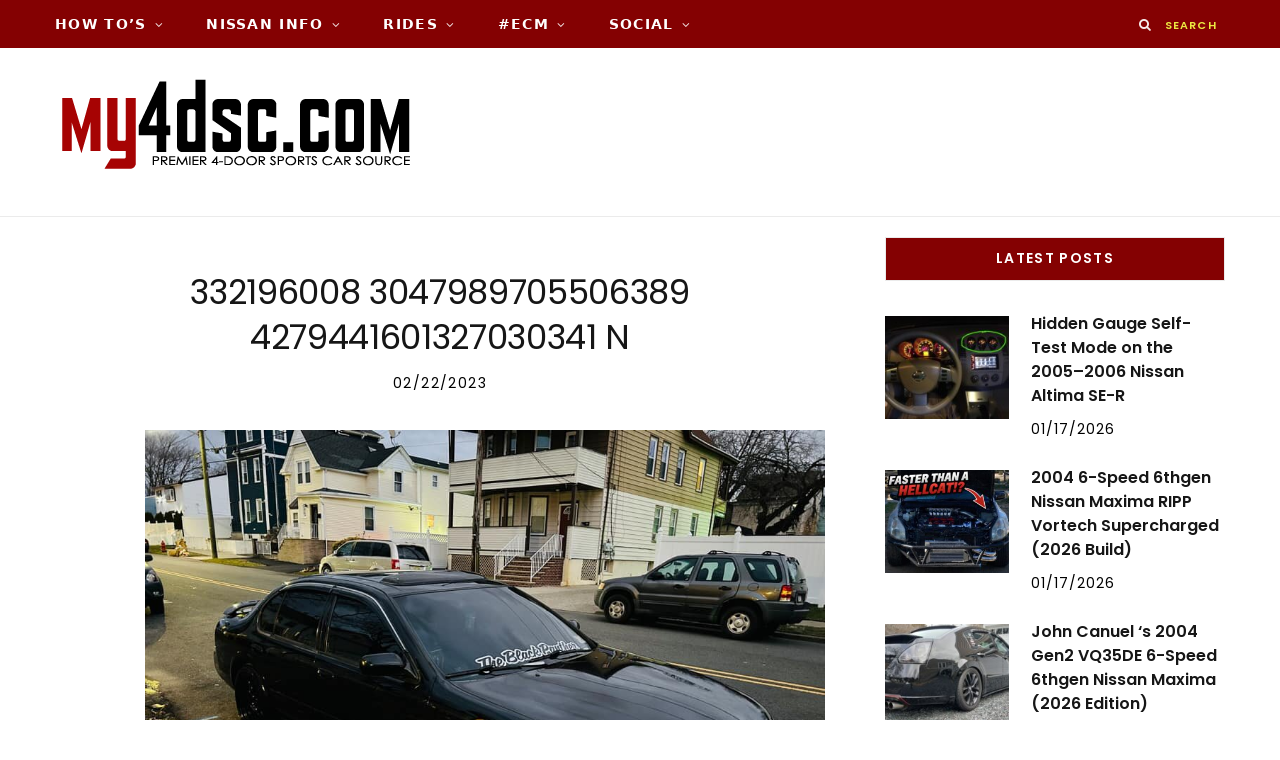

--- FILE ---
content_type: text/html; charset=UTF-8
request_url: https://www.my4dsc.com/gmedia/332196008_3047989705506389_4279441601327030341_n-jpg/
body_size: 20882
content:

<!DOCTYPE html>
<html lang="en-US">

<head>

	<meta charset="UTF-8" />
	<meta http-equiv="x-ua-compatible" content="ie=edge" />
	<meta name="viewport" content="width=device-width, initial-scale=1" />
	<link rel="pingback" href="https://www.my4dsc.com/xmlrpc.php" />
	<link rel="profile" href="http://gmpg.org/xfn/11" />
	
			    <!-- PVC Template -->
    <script type="text/template" id="pvc-stats-view-template">
    <i class="pvc-stats-icon medium" aria-hidden="true"><svg xmlns="http://www.w3.org/2000/svg" version="1.0" viewBox="0 0 502 315" preserveAspectRatio="xMidYMid meet"><g transform="translate(0,332) scale(0.1,-0.1)" fill="" stroke="none"><path d="M2394 3279 l-29 -30 -3 -207 c-2 -182 0 -211 15 -242 39 -76 157 -76 196 0 15 31 17 60 15 243 l-3 209 -33 29 c-26 23 -41 29 -80 29 -41 0 -53 -5 -78 -31z"/><path d="M3085 3251 c-45 -19 -58 -50 -96 -229 -47 -217 -49 -260 -13 -295 52 -53 146 -42 177 20 16 31 87 366 87 410 0 70 -86 122 -155 94z"/><path d="M1751 3234 c-13 -9 -29 -31 -37 -50 -12 -29 -10 -49 21 -204 19 -94 39 -189 45 -210 14 -50 54 -80 110 -80 34 0 48 6 76 34 21 21 34 44 34 59 0 14 -18 113 -40 219 -37 178 -43 195 -70 221 -36 32 -101 37 -139 11z"/><path d="M1163 3073 c-36 -7 -73 -59 -73 -102 0 -56 133 -378 171 -413 34 -32 83 -37 129 -13 70 36 67 87 -16 290 -86 209 -89 214 -129 231 -35 14 -42 15 -82 7z"/><path d="M3689 3066 c-15 -9 -33 -30 -42 -48 -48 -103 -147 -355 -147 -375 0 -98 131 -148 192 -74 13 15 57 108 97 206 80 196 84 226 37 273 -30 30 -99 39 -137 18z"/><path d="M583 2784 c-38 -19 -67 -74 -58 -113 9 -42 211 -354 242 -373 16 -10 45 -18 66 -18 51 0 107 52 107 100 0 39 -1 41 -124 234 -80 126 -108 162 -133 173 -41 17 -61 16 -100 -3z"/><path d="M4250 2784 c-14 -9 -74 -91 -133 -183 -95 -150 -107 -173 -107 -213 0 -55 33 -94 87 -104 67 -13 90 8 211 198 130 202 137 225 78 284 -27 27 -42 34 -72 34 -22 0 -50 -8 -64 -16z"/><path d="M2275 2693 c-553 -48 -1095 -270 -1585 -649 -135 -104 -459 -423 -483 -476 -23 -49 -22 -139 2 -186 73 -142 361 -457 571 -626 285 -228 642 -407 990 -497 242 -63 336 -73 660 -74 310 0 370 5 595 52 535 111 1045 392 1455 803 122 121 250 273 275 326 19 41 19 137 0 174 -41 79 -309 363 -465 492 -447 370 -946 591 -1479 653 -113 14 -422 18 -536 8z m395 -428 c171 -34 330 -124 456 -258 112 -119 167 -219 211 -378 27 -96 24 -300 -5 -401 -72 -255 -236 -447 -474 -557 -132 -62 -201 -76 -368 -76 -167 0 -236 14 -368 76 -213 98 -373 271 -451 485 -162 444 86 934 547 1084 153 49 292 57 452 25z m909 -232 c222 -123 408 -262 593 -441 76 -74 138 -139 138 -144 0 -16 -233 -242 -330 -319 -155 -123 -309 -223 -461 -299 l-81 -41 32 46 c18 26 49 83 70 128 143 306 141 649 -6 957 -25 52 -61 116 -79 142 l-34 47 45 -20 c26 -10 76 -36 113 -56z m-2057 25 c-40 -58 -105 -190 -130 -263 -110 -324 -59 -707 132 -981 25 -35 42 -64 37 -64 -19 0 -241 119 -326 174 -188 122 -406 314 -532 468 l-58 71 108 103 c185 178 428 349 672 473 66 33 121 60 123 61 2 0 -10 -19 -26 -42z"/><path d="M2375 1950 c-198 -44 -350 -190 -395 -379 -18 -76 -8 -221 19 -290 114 -284 457 -406 731 -260 98 52 188 154 231 260 27 69 37 214 19 290 -38 163 -166 304 -326 360 -67 23 -215 33 -279 19z"/></g></svg></i>
	 <%= total_view %> Total Views	<% if ( today_view > 0 ) { %>
		<span class="views_today">,  <%= today_view %> Views Today</span>
	<% } %>
	</span>
	</script>
		    <meta name='robots' content='noindex, follow' />

	<!-- This site is optimized with the Yoast SEO plugin v26.8 - https://yoast.com/product/yoast-seo-wordpress/ -->
	<title>332196008 3047989705506389 4279441601327030341 N</title><link rel="preload" as="font" href="https://www.my4dsc.com/wp-content/themes/cheerup/css/icons/fonts/ts-icons.woff2?v1.1" type="font/woff2" crossorigin="anonymous" />
	<meta name="description" content="my4dsc.com - Premier 4-Door Sports Car Source!" />
	<meta property="og:locale" content="en_US" />
	<meta property="og:type" content="article" />
	<meta property="og:title" content="332196008 3047989705506389 4279441601327030341 N" />
	<meta property="og:description" content="my4dsc.com - Premier 4-Door Sports Car Source!" />
	<meta property="og:url" content="https://www.my4dsc.com/gmedia/332196008_3047989705506389_4279441601327030341_n-jpg/" />
	<meta property="og:site_name" content="my4dsc.com - Premier 4-Door Sports Car Source!" />
	<meta property="article:publisher" content="https://www.facebook.com/my4dsc/" />
	<script type="application/ld+json" class="yoast-schema-graph">{"@context":"https://schema.org","@graph":[{"@type":"WebPage","@id":"https://www.my4dsc.com/gmedia/332196008_3047989705506389_4279441601327030341_n-jpg/","url":"https://www.my4dsc.com/gmedia/332196008_3047989705506389_4279441601327030341_n-jpg/","name":"332196008 3047989705506389 4279441601327030341 N","isPartOf":{"@id":"https://www.my4dsc.com/#website"},"datePublished":"2023-02-22T11:36:52+00:00","description":"my4dsc.com - Premier 4-Door Sports Car Source!","breadcrumb":{"@id":"https://www.my4dsc.com/gmedia/332196008_3047989705506389_4279441601327030341_n-jpg/#breadcrumb"},"inLanguage":"en-US","potentialAction":[{"@type":"ReadAction","target":["https://www.my4dsc.com/gmedia/332196008_3047989705506389_4279441601327030341_n-jpg/"]}]},{"@type":"BreadcrumbList","@id":"https://www.my4dsc.com/gmedia/332196008_3047989705506389_4279441601327030341_n-jpg/#breadcrumb","itemListElement":[{"@type":"ListItem","position":1,"name":"Home","item":"https://www.my4dsc.com/"},{"@type":"ListItem","position":2,"name":"332196008 3047989705506389 4279441601327030341 N"}]},{"@type":"WebSite","@id":"https://www.my4dsc.com/#website","url":"https://www.my4dsc.com/","name":"my4dsc.com - Premier 4-Door Sports Car Source!","description":"Exclusive Content for Nissan 4DSC!","inLanguage":"en-US"}]}</script>
	<!-- / Yoast SEO plugin. -->


<link rel='dns-prefetch' href='//fonts.googleapis.com' />
		<!-- Gmedia Open Graph Meta Image -->
		<meta property="og:title" content="332196008 3047989705506389 4279441601327030341 N"/>
		<meta property="og:description" content="Exclusive Content for Nissan 4DSC!"/>
		<meta property="og:image" content="https://www.my4dsc.com/wp-content/grand-media/image/332196008_3047989705506389_4279441601327030341_n.jpg"/>
		<!-- End Gmedia Open Graph Meta Image -->
		<!-- Generated by ExpertRec plugin v5.4.11 -->
<script type="text/javascript" data-no-optimize="1" data-no-minify="1" data-no-defer="1" data-no-delay="1">
    (function() {
        var ci_search = document.createElement('script');
        ci_search.type = 'text/javascript';
        ci_search.async = true;
        ci_search.src = 'https://cse.expertrec.com/api/js/ci_common.js?id=ef7cbb918510428985916322892879e7';
        var s = document.getElementsByTagName('script')[0];
        s.parentNode.insertBefore(ci_search, s);
    })();
</script>
<!-- End of content generated by ExpertRec plugin -->
<style id='wp-img-auto-sizes-contain-inline-css' type='text/css'>
img:is([sizes=auto i],[sizes^="auto," i]){contain-intrinsic-size:3000px 1500px}
/*# sourceURL=wp-img-auto-sizes-contain-inline-css */
</style>
<link rel='stylesheet' id='pt-cv-public-style-css' href='https://www.my4dsc.com/wp-content/plugins/content-views-query-and-display-post-page/public/assets/css/cv.im.css?ver=4.2.1' type='text/css' media='all' />
<link rel='stylesheet' id='pt-cv-public-pro-style-css' href='https://www.my4dsc.com/wp-content/plugins/pt-content-views-pro/public/assets/css/cvpro.im.min.css?ver=7.2.2' type='text/css' media='all' />
<style id='wp-block-library-inline-css' type='text/css'>
:root{--wp-block-synced-color:#7a00df;--wp-block-synced-color--rgb:122,0,223;--wp-bound-block-color:var(--wp-block-synced-color);--wp-editor-canvas-background:#ddd;--wp-admin-theme-color:#007cba;--wp-admin-theme-color--rgb:0,124,186;--wp-admin-theme-color-darker-10:#006ba1;--wp-admin-theme-color-darker-10--rgb:0,107,160.5;--wp-admin-theme-color-darker-20:#005a87;--wp-admin-theme-color-darker-20--rgb:0,90,135;--wp-admin-border-width-focus:2px}@media (min-resolution:192dpi){:root{--wp-admin-border-width-focus:1.5px}}.wp-element-button{cursor:pointer}:root .has-very-light-gray-background-color{background-color:#eee}:root .has-very-dark-gray-background-color{background-color:#313131}:root .has-very-light-gray-color{color:#eee}:root .has-very-dark-gray-color{color:#313131}:root .has-vivid-green-cyan-to-vivid-cyan-blue-gradient-background{background:linear-gradient(135deg,#00d084,#0693e3)}:root .has-purple-crush-gradient-background{background:linear-gradient(135deg,#34e2e4,#4721fb 50%,#ab1dfe)}:root .has-hazy-dawn-gradient-background{background:linear-gradient(135deg,#faaca8,#dad0ec)}:root .has-subdued-olive-gradient-background{background:linear-gradient(135deg,#fafae1,#67a671)}:root .has-atomic-cream-gradient-background{background:linear-gradient(135deg,#fdd79a,#004a59)}:root .has-nightshade-gradient-background{background:linear-gradient(135deg,#330968,#31cdcf)}:root .has-midnight-gradient-background{background:linear-gradient(135deg,#020381,#2874fc)}:root{--wp--preset--font-size--normal:16px;--wp--preset--font-size--huge:42px}.has-regular-font-size{font-size:1em}.has-larger-font-size{font-size:2.625em}.has-normal-font-size{font-size:var(--wp--preset--font-size--normal)}.has-huge-font-size{font-size:var(--wp--preset--font-size--huge)}.has-text-align-center{text-align:center}.has-text-align-left{text-align:left}.has-text-align-right{text-align:right}.has-fit-text{white-space:nowrap!important}#end-resizable-editor-section{display:none}.aligncenter{clear:both}.items-justified-left{justify-content:flex-start}.items-justified-center{justify-content:center}.items-justified-right{justify-content:flex-end}.items-justified-space-between{justify-content:space-between}.screen-reader-text{border:0;clip-path:inset(50%);height:1px;margin:-1px;overflow:hidden;padding:0;position:absolute;width:1px;word-wrap:normal!important}.screen-reader-text:focus{background-color:#ddd;clip-path:none;color:#444;display:block;font-size:1em;height:auto;left:5px;line-height:normal;padding:15px 23px 14px;text-decoration:none;top:5px;width:auto;z-index:100000}html :where(.has-border-color){border-style:solid}html :where([style*=border-top-color]){border-top-style:solid}html :where([style*=border-right-color]){border-right-style:solid}html :where([style*=border-bottom-color]){border-bottom-style:solid}html :where([style*=border-left-color]){border-left-style:solid}html :where([style*=border-width]){border-style:solid}html :where([style*=border-top-width]){border-top-style:solid}html :where([style*=border-right-width]){border-right-style:solid}html :where([style*=border-bottom-width]){border-bottom-style:solid}html :where([style*=border-left-width]){border-left-style:solid}html :where(img[class*=wp-image-]){height:auto;max-width:100%}:where(figure){margin:0 0 1em}html :where(.is-position-sticky){--wp-admin--admin-bar--position-offset:var(--wp-admin--admin-bar--height,0px)}@media screen and (max-width:600px){html :where(.is-position-sticky){--wp-admin--admin-bar--position-offset:0px}}

/*# sourceURL=wp-block-library-inline-css */
</style><link rel='stylesheet' id='wc-blocks-style-css' href='https://www.my4dsc.com/wp-content/plugins/woocommerce/assets/client/blocks/wc-blocks.css?ver=wc-10.4.3' type='text/css' media='all' />
<style id='global-styles-inline-css' type='text/css'>
:root{--wp--preset--aspect-ratio--square: 1;--wp--preset--aspect-ratio--4-3: 4/3;--wp--preset--aspect-ratio--3-4: 3/4;--wp--preset--aspect-ratio--3-2: 3/2;--wp--preset--aspect-ratio--2-3: 2/3;--wp--preset--aspect-ratio--16-9: 16/9;--wp--preset--aspect-ratio--9-16: 9/16;--wp--preset--color--black: #000000;--wp--preset--color--cyan-bluish-gray: #abb8c3;--wp--preset--color--white: #ffffff;--wp--preset--color--pale-pink: #f78da7;--wp--preset--color--vivid-red: #cf2e2e;--wp--preset--color--luminous-vivid-orange: #ff6900;--wp--preset--color--luminous-vivid-amber: #fcb900;--wp--preset--color--light-green-cyan: #7bdcb5;--wp--preset--color--vivid-green-cyan: #00d084;--wp--preset--color--pale-cyan-blue: #8ed1fc;--wp--preset--color--vivid-cyan-blue: #0693e3;--wp--preset--color--vivid-purple: #9b51e0;--wp--preset--gradient--vivid-cyan-blue-to-vivid-purple: linear-gradient(135deg,rgb(6,147,227) 0%,rgb(155,81,224) 100%);--wp--preset--gradient--light-green-cyan-to-vivid-green-cyan: linear-gradient(135deg,rgb(122,220,180) 0%,rgb(0,208,130) 100%);--wp--preset--gradient--luminous-vivid-amber-to-luminous-vivid-orange: linear-gradient(135deg,rgb(252,185,0) 0%,rgb(255,105,0) 100%);--wp--preset--gradient--luminous-vivid-orange-to-vivid-red: linear-gradient(135deg,rgb(255,105,0) 0%,rgb(207,46,46) 100%);--wp--preset--gradient--very-light-gray-to-cyan-bluish-gray: linear-gradient(135deg,rgb(238,238,238) 0%,rgb(169,184,195) 100%);--wp--preset--gradient--cool-to-warm-spectrum: linear-gradient(135deg,rgb(74,234,220) 0%,rgb(151,120,209) 20%,rgb(207,42,186) 40%,rgb(238,44,130) 60%,rgb(251,105,98) 80%,rgb(254,248,76) 100%);--wp--preset--gradient--blush-light-purple: linear-gradient(135deg,rgb(255,206,236) 0%,rgb(152,150,240) 100%);--wp--preset--gradient--blush-bordeaux: linear-gradient(135deg,rgb(254,205,165) 0%,rgb(254,45,45) 50%,rgb(107,0,62) 100%);--wp--preset--gradient--luminous-dusk: linear-gradient(135deg,rgb(255,203,112) 0%,rgb(199,81,192) 50%,rgb(65,88,208) 100%);--wp--preset--gradient--pale-ocean: linear-gradient(135deg,rgb(255,245,203) 0%,rgb(182,227,212) 50%,rgb(51,167,181) 100%);--wp--preset--gradient--electric-grass: linear-gradient(135deg,rgb(202,248,128) 0%,rgb(113,206,126) 100%);--wp--preset--gradient--midnight: linear-gradient(135deg,rgb(2,3,129) 0%,rgb(40,116,252) 100%);--wp--preset--font-size--small: 13px;--wp--preset--font-size--medium: 20px;--wp--preset--font-size--large: 36px;--wp--preset--font-size--x-large: 42px;--wp--preset--spacing--20: 0.44rem;--wp--preset--spacing--30: 0.67rem;--wp--preset--spacing--40: 1rem;--wp--preset--spacing--50: 1.5rem;--wp--preset--spacing--60: 2.25rem;--wp--preset--spacing--70: 3.38rem;--wp--preset--spacing--80: 5.06rem;--wp--preset--shadow--natural: 6px 6px 9px rgba(0, 0, 0, 0.2);--wp--preset--shadow--deep: 12px 12px 50px rgba(0, 0, 0, 0.4);--wp--preset--shadow--sharp: 6px 6px 0px rgba(0, 0, 0, 0.2);--wp--preset--shadow--outlined: 6px 6px 0px -3px rgb(255, 255, 255), 6px 6px rgb(0, 0, 0);--wp--preset--shadow--crisp: 6px 6px 0px rgb(0, 0, 0);}:where(.is-layout-flex){gap: 0.5em;}:where(.is-layout-grid){gap: 0.5em;}body .is-layout-flex{display: flex;}.is-layout-flex{flex-wrap: wrap;align-items: center;}.is-layout-flex > :is(*, div){margin: 0;}body .is-layout-grid{display: grid;}.is-layout-grid > :is(*, div){margin: 0;}:where(.wp-block-columns.is-layout-flex){gap: 2em;}:where(.wp-block-columns.is-layout-grid){gap: 2em;}:where(.wp-block-post-template.is-layout-flex){gap: 1.25em;}:where(.wp-block-post-template.is-layout-grid){gap: 1.25em;}.has-black-color{color: var(--wp--preset--color--black) !important;}.has-cyan-bluish-gray-color{color: var(--wp--preset--color--cyan-bluish-gray) !important;}.has-white-color{color: var(--wp--preset--color--white) !important;}.has-pale-pink-color{color: var(--wp--preset--color--pale-pink) !important;}.has-vivid-red-color{color: var(--wp--preset--color--vivid-red) !important;}.has-luminous-vivid-orange-color{color: var(--wp--preset--color--luminous-vivid-orange) !important;}.has-luminous-vivid-amber-color{color: var(--wp--preset--color--luminous-vivid-amber) !important;}.has-light-green-cyan-color{color: var(--wp--preset--color--light-green-cyan) !important;}.has-vivid-green-cyan-color{color: var(--wp--preset--color--vivid-green-cyan) !important;}.has-pale-cyan-blue-color{color: var(--wp--preset--color--pale-cyan-blue) !important;}.has-vivid-cyan-blue-color{color: var(--wp--preset--color--vivid-cyan-blue) !important;}.has-vivid-purple-color{color: var(--wp--preset--color--vivid-purple) !important;}.has-black-background-color{background-color: var(--wp--preset--color--black) !important;}.has-cyan-bluish-gray-background-color{background-color: var(--wp--preset--color--cyan-bluish-gray) !important;}.has-white-background-color{background-color: var(--wp--preset--color--white) !important;}.has-pale-pink-background-color{background-color: var(--wp--preset--color--pale-pink) !important;}.has-vivid-red-background-color{background-color: var(--wp--preset--color--vivid-red) !important;}.has-luminous-vivid-orange-background-color{background-color: var(--wp--preset--color--luminous-vivid-orange) !important;}.has-luminous-vivid-amber-background-color{background-color: var(--wp--preset--color--luminous-vivid-amber) !important;}.has-light-green-cyan-background-color{background-color: var(--wp--preset--color--light-green-cyan) !important;}.has-vivid-green-cyan-background-color{background-color: var(--wp--preset--color--vivid-green-cyan) !important;}.has-pale-cyan-blue-background-color{background-color: var(--wp--preset--color--pale-cyan-blue) !important;}.has-vivid-cyan-blue-background-color{background-color: var(--wp--preset--color--vivid-cyan-blue) !important;}.has-vivid-purple-background-color{background-color: var(--wp--preset--color--vivid-purple) !important;}.has-black-border-color{border-color: var(--wp--preset--color--black) !important;}.has-cyan-bluish-gray-border-color{border-color: var(--wp--preset--color--cyan-bluish-gray) !important;}.has-white-border-color{border-color: var(--wp--preset--color--white) !important;}.has-pale-pink-border-color{border-color: var(--wp--preset--color--pale-pink) !important;}.has-vivid-red-border-color{border-color: var(--wp--preset--color--vivid-red) !important;}.has-luminous-vivid-orange-border-color{border-color: var(--wp--preset--color--luminous-vivid-orange) !important;}.has-luminous-vivid-amber-border-color{border-color: var(--wp--preset--color--luminous-vivid-amber) !important;}.has-light-green-cyan-border-color{border-color: var(--wp--preset--color--light-green-cyan) !important;}.has-vivid-green-cyan-border-color{border-color: var(--wp--preset--color--vivid-green-cyan) !important;}.has-pale-cyan-blue-border-color{border-color: var(--wp--preset--color--pale-cyan-blue) !important;}.has-vivid-cyan-blue-border-color{border-color: var(--wp--preset--color--vivid-cyan-blue) !important;}.has-vivid-purple-border-color{border-color: var(--wp--preset--color--vivid-purple) !important;}.has-vivid-cyan-blue-to-vivid-purple-gradient-background{background: var(--wp--preset--gradient--vivid-cyan-blue-to-vivid-purple) !important;}.has-light-green-cyan-to-vivid-green-cyan-gradient-background{background: var(--wp--preset--gradient--light-green-cyan-to-vivid-green-cyan) !important;}.has-luminous-vivid-amber-to-luminous-vivid-orange-gradient-background{background: var(--wp--preset--gradient--luminous-vivid-amber-to-luminous-vivid-orange) !important;}.has-luminous-vivid-orange-to-vivid-red-gradient-background{background: var(--wp--preset--gradient--luminous-vivid-orange-to-vivid-red) !important;}.has-very-light-gray-to-cyan-bluish-gray-gradient-background{background: var(--wp--preset--gradient--very-light-gray-to-cyan-bluish-gray) !important;}.has-cool-to-warm-spectrum-gradient-background{background: var(--wp--preset--gradient--cool-to-warm-spectrum) !important;}.has-blush-light-purple-gradient-background{background: var(--wp--preset--gradient--blush-light-purple) !important;}.has-blush-bordeaux-gradient-background{background: var(--wp--preset--gradient--blush-bordeaux) !important;}.has-luminous-dusk-gradient-background{background: var(--wp--preset--gradient--luminous-dusk) !important;}.has-pale-ocean-gradient-background{background: var(--wp--preset--gradient--pale-ocean) !important;}.has-electric-grass-gradient-background{background: var(--wp--preset--gradient--electric-grass) !important;}.has-midnight-gradient-background{background: var(--wp--preset--gradient--midnight) !important;}.has-small-font-size{font-size: var(--wp--preset--font-size--small) !important;}.has-medium-font-size{font-size: var(--wp--preset--font-size--medium) !important;}.has-large-font-size{font-size: var(--wp--preset--font-size--large) !important;}.has-x-large-font-size{font-size: var(--wp--preset--font-size--x-large) !important;}
/*# sourceURL=global-styles-inline-css */
</style>

<style id='classic-theme-styles-inline-css' type='text/css'>
/*! This file is auto-generated */
.wp-block-button__link{color:#fff;background-color:#32373c;border-radius:9999px;box-shadow:none;text-decoration:none;padding:calc(.667em + 2px) calc(1.333em + 2px);font-size:1.125em}.wp-block-file__button{background:#32373c;color:#fff;text-decoration:none}
/*# sourceURL=/wp-includes/css/classic-themes.min.css */
</style>
<link rel='stylesheet' id='af-fontawesome-css' href='https://www.my4dsc.com/wp-content/plugins/asgaros-forum/libs/fontawesome/css/all.min.css?ver=3.3.0' type='text/css' media='all' />
<link rel='stylesheet' id='af-fontawesome-compat-v4-css' href='https://www.my4dsc.com/wp-content/plugins/asgaros-forum/libs/fontawesome/css/v4-shims.min.css?ver=3.3.0' type='text/css' media='all' />
<link rel='stylesheet' id='af-widgets-css' href='https://www.my4dsc.com/wp-content/plugins/asgaros-forum/skin/widgets.css?ver=3.3.0' type='text/css' media='all' />
<link rel='stylesheet' id='tnado_hidefi_styles-css' href='https://www.my4dsc.com/wp-content/plugins/hide-featured-image-on-all-single-pagepost//tnado-styles.css?ver=6.9' type='text/css' media='all' />
<link rel='stylesheet' id='a3-pvc-style-css' href='https://www.my4dsc.com/wp-content/plugins/page-views-count/assets/css/style.min.css?ver=2.8.7' type='text/css' media='all' />
<link rel='stylesheet' id='jquery-data-tables-css' href='https://www.my4dsc.com/wp-content/plugins/posts-table-pro/assets/css/datatables.min.css?ver=1.10.12' type='text/css' media='all' />
<link rel='stylesheet' id='posts-table-pro-css' href='https://www.my4dsc.com/wp-content/plugins/posts-table-pro/assets/css/posts-table-pro.min.css?ver=1.3.1' type='text/css' media='all' />
<link rel='stylesheet' id='woocommerce-layout-css' href='https://www.my4dsc.com/wp-content/plugins/woocommerce/assets/css/woocommerce-layout.css?ver=10.4.3' type='text/css' media='all' />
<link rel='stylesheet' id='woocommerce-general-css' href='https://www.my4dsc.com/wp-content/plugins/woocommerce/assets/css/woocommerce.css?ver=10.4.3' type='text/css' media='all' />
<style id='woocommerce-inline-inline-css' type='text/css'>
.woocommerce form .form-row .required { visibility: visible; }
/*# sourceURL=woocommerce-inline-inline-css */
</style>
<link rel='stylesheet' id='yspl-public-style-css' href='https://www.my4dsc.com/wp-content/plugins/wp-widget-in-navigation/css/style.css?ver=2.0.0' type='text/css' media='all' />
<link rel='stylesheet' id='cheerup-fonts-css' href='https://fonts.googleapis.com/css?family=Lato%3A400%2C700%2C900%7CNoto+Sans%3A400%2C400i%2C700%7CLora%3A400i' type='text/css' media='all' />
<link rel='stylesheet' id='cheerup-core-css' href='https://www.my4dsc.com/wp-content/themes/cheerup/style.css?ver=8.1.0' type='text/css' media='all' />
<link rel='stylesheet' id='cheerup-icons-css' href='https://www.my4dsc.com/wp-content/themes/cheerup/css/icons/icons.css?ver=8.1.0' type='text/css' media='all' />
<link rel='stylesheet' id='cheerup-lightbox-css' href='https://www.my4dsc.com/wp-content/themes/cheerup/css/lightbox.css?ver=8.1.0' type='text/css' media='all' />
<link rel='stylesheet' id='cheerup-woocommerce-css' href='https://www.my4dsc.com/wp-content/themes/cheerup/css/woocommerce.css?ver=6.9' type='text/css' media='all' />
<link rel='stylesheet' id='cheerup-skin-css' href='https://www.my4dsc.com/wp-content/themes/cheerup/css/skin-rovella.css?ver=8.1.0' type='text/css' media='all' />
<style id='cheerup-skin-inline-css' type='text/css'>
:root { --text-font: "Merriweather", system-ui, -apple-system, "Segoe UI", Arial, sans-serif;
--body-font: "Merriweather", system-ui, -apple-system, "Segoe UI", Arial, sans-serif;
--ui-font: "Poppins", system-ui, -apple-system, "Segoe UI", Arial, sans-serif;
--title-font: "Poppins", system-ui, -apple-system, "Segoe UI", Arial, sans-serif;
--h-font: "Poppins", system-ui, -apple-system, "Segoe UI", Arial, sans-serif;
--alt-font: "Poppins", system-ui, -apple-system, "Segoe UI", Arial, sans-serif;
--alt-font2: "Poppins", system-ui, -apple-system, "Segoe UI", Arial, sans-serif;
--large-post-title: 25px;
--grid-post-title: 23px; }
.sidebar .widget-title .title { font-family: "Poppins", system-ui, -apple-system, "Segoe UI", Arial, sans-serif; font-size: 14px; font-weight: 600; }
.top-bar.dark { --topbar-dark-bg: #840102; --topbar-bc: #840102; }
.navigation:not(.inline) .menu > li > a { font-family: "Ubuntu", system-ui, -apple-system, "Segoe UI", Arial, sans-serif; font-size: 14px; font-weight: 600; }
.navigation:not(.inline) .menu > li li a { font-family: "Poppins", system-ui, -apple-system, "Segoe UI", Arial, sans-serif; font-size: 12px; font-weight: 600; }
.main-head:not(.simple):not(.compact):not(.logo-left) .title { padding-top: 30px !important; padding-bottom: 30px !important; }
.entry-content { font-family: "Merriweather", system-ui, -apple-system, "Segoe UI", Arial, sans-serif; font-size: 16px; font-weight: 400; }
.post-excerpt { font-family: "Merriweather", system-ui, -apple-system, "Segoe UI", Arial, sans-serif; font-size: 16px; font-weight: 400; }
.large-post-c { --large-post-title: 25px; }
.large-post .post-title-alt { font-weight: 600; }
.beauty-slider .overlay { background-color: #ffffff; background-color: rgba(255,255,255, 0.4); }
.trendy-slider .overlay { background-color: rgba(0,0,0, 0.50); }
@media (min-width: 940px) and (max-width: 1200px) { .navigation:not(.inline) .menu > li > a { font-size: calc(10px + (14px - 10px) * .7); } }


/*# sourceURL=cheerup-skin-inline-css */
</style>
<link rel='stylesheet' id='cheerup-font-trueno-css' href='https://www.my4dsc.com/wp-content/themes/cheerup/css/fonts/trueno.css?ver=8.1.0' type='text/css' media='all' />
<link rel='stylesheet' id='tablepress-default-css' href='https://www.my4dsc.com/wp-content/tablepress-combined.min.css?ver=11' type='text/css' media='all' />
<link rel='stylesheet' id='a3pvc-css' href='//www.my4dsc.com/wp-content/uploads/sass/pvc.min.css?ver=1755942834' type='text/css' media='all' />
<link rel='stylesheet' id='gmedia-global-frontend-css' href='https://www.my4dsc.com/wp-content/plugins/grand-media/assets/gmedia.global.front.css?ver=1.15.0' type='text/css' media='all' />
<link rel='stylesheet' id='abcf-rggcl-css' href='https://www.my4dsc.com/wp-content/plugins/responsive-grid-gallery-with-custom-links/css/rggcl.css?ver=0.2.2' type='text/css' media='all' />
<link rel='stylesheet' id='font-awesome-css' href='https://www.my4dsc.com/wp-content/plugins/wp-affiliate-disclosure/assets/css/font-awesome.min.css?ver=4.7.0' type='text/css' media='all' />
<link rel='stylesheet' id='wp-affiliate-disclosure-css' href='https://www.my4dsc.com/wp-content/plugins/wp-affiliate-disclosure/assets/css/core.css?ver=1.2.10' type='text/css' media='all' />
<link rel='stylesheet' id='cheerup-gfonts-custom-css' href='https://fonts.googleapis.com/css?family=Merriweather%3A400%2C500%2C600%2C700%7CPoppins%3A400%2C500%2C600%2C700%7CUbuntu%3A600' type='text/css' media='all' />
<link rel='stylesheet' id='__EPYT__style-css' href='https://www.my4dsc.com/wp-content/plugins/youtube-embed-plus-pro/styles/ytprefs.min.css?ver=14.2.4' type='text/css' media='all' />
<style id='__EPYT__style-inline-css' type='text/css'>

                .epyt-gallery-thumb {
                        width: 33.333%;
                }
                
/*# sourceURL=__EPYT__style-inline-css */
</style>
<link rel='stylesheet' id='__disptype__-css' href='https://www.my4dsc.com/wp-content/plugins/youtube-embed-plus-pro/scripts/lity.min.css?ver=14.2.4' type='text/css' media='all' />
<script type="text/javascript" id="cheerup-lazy-inline-js-after">
/* <![CDATA[ */
/**
 * @copyright ThemeSphere
 * @preserve
 */
var BunyadLazy={};BunyadLazy.load=function(){function a(e,n){var t={};e.dataset.bgset&&e.dataset.sizes?(t.sizes=e.dataset.sizes,t.srcset=e.dataset.bgset):t.src=e.dataset.bgsrc,function(t){var a=t.dataset.ratio;if(0<a){const e=t.parentElement;if(e.classList.contains("media-ratio")){const n=e.style;n.getPropertyValue("--a-ratio")||(n.paddingBottom=100/a+"%")}}}(e);var a,o=document.createElement("img");for(a in o.onload=function(){var t="url('"+(o.currentSrc||o.src)+"')",a=e.style;a.backgroundImage!==t&&requestAnimationFrame(()=>{a.backgroundImage=t,n&&n()}),o.onload=null,o.onerror=null,o=null},o.onerror=o.onload,t)o.setAttribute(a,t[a]);o&&o.complete&&0<o.naturalWidth&&o.onload&&o.onload()}function e(t){t.dataset.loaded||a(t,()=>{document.dispatchEvent(new Event("lazyloaded")),t.dataset.loaded=1})}function n(t){"complete"===document.readyState?t():window.addEventListener("load",t)}return{initEarly:function(){var t,a=()=>{document.querySelectorAll(".img.bg-cover:not(.lazyload)").forEach(e)};"complete"!==document.readyState?(t=setInterval(a,150),n(()=>{a(),clearInterval(t)})):a()},callOnLoad:n,initBgImages:function(t){t&&n(()=>{document.querySelectorAll(".img.bg-cover").forEach(e)})},bgLoad:a}}(),BunyadLazy.load.initEarly();
//# sourceURL=cheerup-lazy-inline-js-after
/* ]]> */
</script>
<script type="text/javascript" src="https://www.my4dsc.com/wp-includes/js/jquery/jquery.min.js?ver=3.7.1" id="jquery-core-js"></script>
<script type="text/javascript" src="https://www.my4dsc.com/wp-includes/js/jquery/jquery-migrate.min.js?ver=3.4.1" id="jquery-migrate-js"></script>
<script type="text/javascript" src="https://www.my4dsc.com/wp-includes/js/underscore.min.js?ver=1.13.7" id="underscore-js"></script>
<script type="text/javascript" src="https://www.my4dsc.com/wp-includes/js/backbone.min.js?ver=1.6.0" id="backbone-js"></script>
<script type="text/javascript" id="a3-pvc-backbone-js-extra">
/* <![CDATA[ */
var pvc_vars = {"rest_api_url":"https://www.my4dsc.com/wp-json/pvc/v1","ajax_url":"https://www.my4dsc.com/wp-admin/admin-ajax.php","security":"e0225ee67f","ajax_load_type":"rest_api"};
//# sourceURL=a3-pvc-backbone-js-extra
/* ]]> */
</script>
<script type="text/javascript" src="https://www.my4dsc.com/wp-content/plugins/page-views-count/assets/js/pvc.backbone.min.js?ver=2.8.7" id="a3-pvc-backbone-js"></script>
<script type="text/javascript" src="https://www.my4dsc.com/wp-content/plugins/woocommerce/assets/js/jquery-blockui/jquery.blockUI.min.js?ver=2.7.0-wc.10.4.3" id="wc-jquery-blockui-js" defer="defer" data-wp-strategy="defer"></script>
<script type="text/javascript" id="wc-add-to-cart-js-extra">
/* <![CDATA[ */
var wc_add_to_cart_params = {"ajax_url":"/wp-admin/admin-ajax.php","wc_ajax_url":"/?wc-ajax=%%endpoint%%","i18n_view_cart":"View cart","cart_url":"https://www.my4dsc.com/shop/cart/","is_cart":"","cart_redirect_after_add":"yes"};
//# sourceURL=wc-add-to-cart-js-extra
/* ]]> */
</script>
<script type="text/javascript" src="https://www.my4dsc.com/wp-content/plugins/woocommerce/assets/js/frontend/add-to-cart.min.js?ver=10.4.3" id="wc-add-to-cart-js" defer="defer" data-wp-strategy="defer"></script>
<script type="text/javascript" src="https://www.my4dsc.com/wp-content/plugins/woocommerce/assets/js/js-cookie/js.cookie.min.js?ver=2.1.4-wc.10.4.3" id="wc-js-cookie-js" defer="defer" data-wp-strategy="defer"></script>
<script type="text/javascript" id="woocommerce-js-extra">
/* <![CDATA[ */
var woocommerce_params = {"ajax_url":"/wp-admin/admin-ajax.php","wc_ajax_url":"/?wc-ajax=%%endpoint%%","i18n_password_show":"Show password","i18n_password_hide":"Hide password"};
//# sourceURL=woocommerce-js-extra
/* ]]> */
</script>
<script type="text/javascript" src="https://www.my4dsc.com/wp-content/plugins/woocommerce/assets/js/frontend/woocommerce.min.js?ver=10.4.3" id="woocommerce-js" defer="defer" data-wp-strategy="defer"></script>
<script type="text/javascript" src="https://www.my4dsc.com/wp-content/plugins/youtube-embed-plus-pro/scripts/lity.min.js?ver=14.2.4" id="__dispload__-js"></script>
<script type="text/javascript" id="__ytprefs__-js-extra">
/* <![CDATA[ */
var _EPYT_ = {"ajaxurl":"https://www.my4dsc.com/wp-admin/admin-ajax.php","security":"3ac9e94875","gallery_scrolloffset":"20","eppathtoscripts":"https://www.my4dsc.com/wp-content/plugins/youtube-embed-plus-pro/scripts/","eppath":"https://www.my4dsc.com/wp-content/plugins/youtube-embed-plus-pro/","epresponsiveselector":"[\"iframe.__youtube_prefs_widget__\"]","epdovol":"1","version":"14.2.4","evselector":"iframe.__youtube_prefs__[src], iframe[src*=\"youtube.com/embed/\"], iframe[src*=\"youtube-nocookie.com/embed/\"]","ajax_compat":"","maxres_facade":"eager","ytapi_load":"light","pause_others":"","stopMobileBuffer":"1","facade_mode":"","not_live_on_channel":"","not_live_showtime":"180"};
//# sourceURL=__ytprefs__-js-extra
/* ]]> */
</script>
<script type="text/javascript" src="https://www.my4dsc.com/wp-content/plugins/youtube-embed-plus-pro/scripts/ytprefs.min.js?ver=14.2.4" id="__ytprefs__-js"></script>

<!-- <meta name="GmediaGallery" version="1.24.1/1.8.0" license="1233:1sl-fd77-2aca-4b3f" /> -->
<script>var Sphere_Plugin = {"ajaxurl":"https:\/\/www.my4dsc.com\/wp-admin\/admin-ajax.php"};</script>	<noscript><style>.woocommerce-product-gallery{ opacity: 1 !important; }</style></noscript>
	<link rel="icon" href="https://www.my4dsc.com/wp-content/uploads/cropped-logo_ico-1-150x150.png" sizes="32x32" />
<link rel="icon" href="https://www.my4dsc.com/wp-content/uploads/cropped-logo_ico-1-300x300.png" sizes="192x192" />
<link rel="apple-touch-icon" href="https://www.my4dsc.com/wp-content/uploads/cropped-logo_ico-1-180x180.png" />
<meta name="msapplication-TileImage" content="https://www.my4dsc.com/wp-content/uploads/cropped-logo_ico-1-300x300.png" />
		<style type="text/css" id="wp-custom-css">
			input[type="submit"], button, input[type="button"], .button {
    letter-spacing: 0.12em;
    background-color: #840101;
}

.main-pagination.number {
    font-size: 20px;
    color: #161616;
}

.main-pagination.number .current {
    color: #840101;
}

.page-links .page-numbers, .page-links a, .page-links>span {
    font-size: 26px;
}

.page-links .current, .page-links a:hover, .page-links>span {
    background: #840101;
    border-color: #840101;
}

.the-post-foot {
    margin-top: 40px;
}


.widget-posts .post-title {
    line-height: 1.30;
}

.widget-posts .posts.large .post-title {
    font-size: 16px;
    font-weight: 600;
}

.posts-carousel .post-title {
    font-size: 16px;
    line-height: 1.6;
	  font-weight: 700;
}

.grid-post .post-title-alt {
    font-size: 22px;
	  font-weight:bold;
}

.posts-carousel {
    padding-bottom: 45px;
}

.posts-carousel .slick-initialized img {		
  width:270px;
	height: 200px ;
	margin: 0 auto;
}

.post-content.post-excerpt.cf {
	text-align: center;
	display: none;
}

.archive-head .background {
    font-size: 90px;
}

.page-404 .text-404 {
    color: black!important;
}

.woocommerce ul.products li.product .onsale {
    color: white!important;
}

.woocommerce span.onsale {
    color: #ffffff!important;
}

woocommerce a.button, .woocommerce button.button, .woocommerce input.button, .woocommerce #respond input#submit {
    background-color: #840101!important;
}

.woocommerce-cart .cart-collaterals .cart_totals tr td, .woocommerce-cart .cart-collaterals .cart_totals tr th {
    border-top: 1px solid #ebe9eb!important;
}

.woocommerce a.button.alt, .woocommerce button.button.alt, .woocommerce input.button.alt, .woocommerce #respond input#submit.alt {
    color: #ffffff!important;
}

.woocommerce-cart table.cart td.actions .coupon .input-text {
    border: 1px solid #ebebeb!important;
}

.woocommerce .cart .button, .woocommerce .cart input.button {
    float: none;
    color: white!important;
}

.woocommerce .checkout .shop_table td.product-name {
    color: #840101!important;
}

.woocommerce-checkout #payment ul.payment_methods {
    border-bottom: 1px solid #ebebeb!important; 
}

.woocommerce div.product .product_meta>span, .woocommerce #content div.product .product_meta>span {
    color: #000000!important;
} 

.woocommerce-checkout #payment {
    background: transparent!important;
}

.woocommerce-checkout #payment div.payment_box {
    background-color: #ffffff!important;
    color: #000000!important;
}


.woocommerce-checkout #payment div.payment_box:after {
    border: none!important;
}

.woocommerce a.button, .woocommerce ul.products .add_to_cart_button, .woocommerce ul.products .added_to_cart, .woocommerce .widget_price_filter .price_slider_amount .button {
    background: #840101!important;
	color:white!important;
}

.woocommerce div.product form.cart .button, .woocommerce #content div.product form.cart .button {
    color: white!important;
}

.woocommerce div.product div.summary {
    margin-bottom: 12em;
}

.posts-carousel .block-heading::after {
    display:none;
}

.posts-carousel .block-heading {
    margin-top: 40px;
    margin-bottom: 40px;
}

.woocommerce div.product form.cart .variations select {
    color: black!important;
}

.woocommerce div.product div.images {
    margin-bottom: 8em!important;
}


.quads-ad-label
{
	text-align:center;
	font-weight:700;
	font-size:14px;
	margin-bottom: 10px;	
}


#af-wrapper #forum-header-container {
    padding-top: 25px;
}

#af-wrapper .uploaded-file img {
    width: auto;
}

.the-post-modern {
width:auto
}

#af-wrapper .user-online .avatar {
    box-shadow: 0px 0px 5px #840101;
    outline: 1px solid #840101;
}

.the-post-modern .featured img, .the-post-modern img.alignnone, .the-post-modern .wp-caption.alignnone img {
margin-left: initial;
margin-right: initial;
width: calc(40% + 260px);
}

.last-updated {
    font-size: small!important;
    text-transform: uppercase!important;
    background-color: #fffdd4!important;
		text-align:center;
	  font-weight: 600!important;
	color:black!important;
} 

.fbl-button {
    text-align: initial;
    margin: 0 0 20px 0;
}

.max-upload-size
{
	display:none;
}

#ssba-classic-2 {
    width: 100%;
	  margin-bottom:12px;
}


.wp-polls .Buttons {
    background-color:#840101;
}

.wp-polls ul li, .wp-polls-ul li, .wp-polls-ans ul li {
    margin-top: 25px;
}

.mid-footer {
    color: black;
}

.cat-label {
    top: 0;
    right: 0;
	  left: initial;
}

.stylish-slider .category {
    font-size: 16px;
}

.button, .cart-action .cart-link .counter{
	background: #000000;
}


.bawpvc-ajax-counter {
	font-size: 16px;
	font-weight:100;
	color:#840101;
}

.main-pagination .load-button {
    font-size: 20px;
}

.responsive-tabs .responsive-tabs__panel {
    font-size: 14px!important;
}

.mfp-close {
    display: none;
}

.last-updated {
    font-size: medium;
    background-color: #ffffff;
    text-align: center;
    color: red;
    font-weight: 800;
}

#cff .cff-posts-wrap, #cff .cff-masonry-posts {
    padding-top: 30px;
  	width: 90%;
}

.quads-location {
	padding-bottom: 20px;
}


.ad3ig
{
    margin: auto;
    width: 80%;
}

.spvc_area {
    display: block;
    text-align: right;
    background: none;
    float: right;
    clear: both;
    margin: 0;
    padding: 2px 5px;
    font-size: 20px;
    border-radius: 5px;
}

.grecaptcha-badge {
display: none;
}

.edbackbutton {	
	  float: right;
    height: 40px;
    width: 200px;
    width: calc(100% - 90px);
    -webkit-box-sizing: border-box;
    box-sizing: border-box;
    font-size: 11px;
    font-weight: 600;
    letter-spacing: 0.1em;
	  margin: 5px 0px 0px 5px;
}

.edwooviewbutton
{
    font-size: 12px;
    font-weight: 400;
	  color:#ffffff;
}

.sfsi_plus_widget {
    padding-bottom: 15px;
}

#af-wrapper .editor-row .button {
    background-color: #840101 !important;
}


.woocommerce div.product div.images img {
    display: block;
    width: auto;
    height: auto;
    box-shadow: none;
}.main-head.logo-left .a-right {
    margin-top: 12px !important;
    margin-bottom: 12px !important;
    float: none;
    text-align: right;
    width: 100%;
    max-width: 100%;
}

.main-head.logo-left .a-right img {
    display: inline!important;
    margin: 0 auto!important;
}

.main-head.logo-left .logo-wrap {
    padding: 25px 0 !important;
}

.main {
    margin-top: 20px;
}

.post-content a {
    color: #a60303!important;
}

.post-meta .date-link {
    color: #000000!important;
}

.post-cat a {
 color: #a60303!important;
}

.post-meta {
    font-size: 14px!important;
}

.block-heading .title {
     font-size: 22px!important; 
}

.woocommerce ul.products li.product .button {
    margin-top: 1em!important;
}

.woocommerce .amount {
    color: #000000!important;
}

.woocommerce ul.products li.product .price {
    color: #a60303!important;
}

.woocommerce ul.products li.product .product-cat {
    display: block;
    color: #000000!important;
    font-size: 12px!important;
    font-weight: 500;
    letter-spacing: 0.075em;
}

.archive-head .sub-title {
    display: block;
    z-index: 2;
    color: #000000!important;
    font-size: 12px!important;
    letter-spacing: 0.09em;
    line-height: 1;
    font-weight: 600;
}

.widget-posts .posts.large img {
    height: auto!important;
}

.wpcf7 p {
    font-size: 14px!important;
     color: #000000!important; 
}

.search-action .search-field {
    color: #ebe942!important;
}

.tag-share .post-tags + .post-share
{
   display:none!important;
}

.subscribe-box .button {
    box-sizing: border-box;
    background-color: #000000;
}

.subscribe-box .input {
    color: black;
    font-size: 14px;
    font-weight: bold;
}

.subscribe-box .text {
    font-size: 16px;
    font-weight: bold;
}

.subscribe-box {
    background: #FFFFFF;
    margin-top: 0px;
    padding: 0px;
}

.blocks .block {
    margin-bottom: 40px;
}

.woocommerce ul.products .product-thumb {
    text-align:center;
}

.block-heading {
    position: static; 
}

 .cat-label a:hover, .cat-label.color a, .post-thumb:hover .cat-label a {
background: #840101;
}

.posts-carousel.has-sep {
    padding-bottom: 30px;
}

.posts-carousel .block-head-d {
    margin-top: 25px;
}

.block-head-widget {
    background: #840102!important;
}

.ar-cheerup-main-full {
    padding-bottom: 0%;
}

#af-wrapper {
  width: 80vw;
  position: relative;
  left: 50%;
  right: 50%;
  margin-left: -40vw;
  margin-right: -40vw;
}

.media-router .media-menu-item {
    color: black!important;
}

#sb_instagram #sbi_images {
    float: none!important;
    line-height: 0;
    -webkit-box-sizing: border-box;
    -moz-box-sizing: border-box;
    box-sizing: border-box;
    width: 80vw;
    position: relative;
    left: 50%;
    right: 50%;
    margin-left: -40vw;
    margin-right: -40vw;
}

.eddyprivatestate {
    font-size: 19px;
    padding: 3px 8px 3px 8px;
    -moz-border-radius: 2px;
    -webkit-border-radius: 2px;
    border-radius: 21px;
    background: #ff5c33;
    color: #fff;
}

.wpadc-wrapper-class.wpadc-selected-before-content {
    margin-bottom: 15px;
	  font-size: small!important;
    text-transform: uppercase!important;
    background-color: #fddada!important;
    text-align: center;
    font-weight: 600!important;
    color: black!important;
}

.wpadc-wrapper-class.wpadc-selected-after-content {
    margin-bottom: 15px;
	  font-size: small!important;
    text-transform: uppercase!important;
    background-color: #fddada!important;
    text-align: center;
    font-weight: 600!important;
    color: black!important;
}

.pvc_stats .pvc-stats-icon {
}

.pvc-stats-icon, body .pvc-stats-icon svg {
    color: #000 !important;
    fill: #fff !important;
}

.pvc_stats {
	  float: right;
    padding: 5px!important;
    font-size: small!important;
    font-weight: bold;
}

.post-meta .post-cat>a {
    pointer-events: none;
}

.slider-overlay .category {
    pointer-events: none;
}

.tag-share .post-tags a {
    pointer-events: none;
}		</style>
		
</head>

<body class="wp-singular gmedia-template-default single single-gmedia postid-133486 wp-theme-cheerup theme-cheerup woocommerce-no-js right-sidebar skin-rovella has-lb has-lb-s">


<div class="main-wrap">

	
	
	<header id="main-head" class="main-head logo-left">
	
		
	<div class="top-bar dark cf">
	
		<div class="top-bar-content ts-contain" data-sticky-bar="smart">
			<div class="wrap cf">
			
			<span class="mobile-nav"><i class="tsi tsi-bars"></i></span>
			
			
				
							
										
				<nav class="navigation navigation-main nav-relative dark">					
					<div class="menu-4dsc-menu-container"><ul id="menu-4dsc-menu" class="menu"><li id="menu-item-842" class="menu-item menu-item-type-post_type menu-item-object-page menu-item-has-children menu-item-842"><a href="https://www.my4dsc.com/how-tos/">How To’s</a>
<ul class="sub-menu">
	<li id="menu-item-875" class="menu-item menu-item-type-post_type menu-item-object-page menu-item-875"><a href="https://www.my4dsc.com/how-tos/my8thgen-2016/">my8thgen 16-</a></li>
	<li id="menu-item-874" class="menu-item menu-item-type-post_type menu-item-object-page menu-item-874"><a href="https://www.my4dsc.com/how-tos/my7thgen-2009-2015/">my7thgen 09-15</a></li>
	<li id="menu-item-6879" class="menu-item menu-item-type-post_type menu-item-object-page menu-item-6879"><a href="https://www.my4dsc.com/how-tos/myaltser-2005-2006/">myaltSER 05-06</a></li>
	<li id="menu-item-873" class="menu-item menu-item-type-post_type menu-item-object-page menu-item-873"><a href="https://www.my4dsc.com/how-tos/my6thgen-2004-2008/">my6thgen 04-08</a></li>
	<li id="menu-item-872" class="menu-item menu-item-type-post_type menu-item-object-page menu-item-872"><a href="https://www.my4dsc.com/how-tos/my5thgen-2000-2003/">my5thgen 00-03</a></li>
	<li id="menu-item-871" class="menu-item menu-item-type-post_type menu-item-object-page menu-item-871"><a href="https://www.my4dsc.com/how-tos/my4thgen-1995-1999/">my4thgen 95-99</a></li>
	<li id="menu-item-3221" class="menu-item menu-item-type-post_type menu-item-object-page menu-item-3221"><a href="https://www.my4dsc.com/how-tos/my3rdgen-1989-1994/">my3rdgen 89-94</a></li>
</ul>
</li>
<li id="menu-item-25039" class="menu-item menu-item-type-custom menu-item-object-custom menu-item-has-children menu-item-25039"><a href="https://www.my4dsc.com/nissan-info/factory-service-manuals-fsm/">Nissan Info</a>
<ul class="sub-menu">
	<li id="menu-item-883" class="menu-item menu-item-type-post_type menu-item-object-page menu-item-883"><a href="https://www.my4dsc.com/nissan-info/owners-manuals/">Owner’s Manuals</a></li>
	<li id="menu-item-3828" class="menu-item menu-item-type-post_type menu-item-object-page menu-item-3828"><a href="https://www.my4dsc.com/nissan-info/maintenance-guides/">Maintenance Guides</a></li>
	<li id="menu-item-884" class="menu-item menu-item-type-post_type menu-item-object-page menu-item-884"><a href="https://www.my4dsc.com/nissan-info/factory-service-manuals-fsm/">Factory Service Manuals</a></li>
	<li id="menu-item-3827" class="menu-item menu-item-type-post_type menu-item-object-page menu-item-3827"><a href="https://www.my4dsc.com/nissan-info/service-bulletins/">Service Bulletins</a></li>
	<li id="menu-item-3826" class="menu-item menu-item-type-post_type menu-item-object-page menu-item-3826"><a href="https://www.my4dsc.com/nissan-info/factory-color-codes/">Factory Color Codes</a></li>
</ul>
</li>
<li id="menu-item-18476" class="menu-item menu-item-type-custom menu-item-object-custom menu-item-has-children menu-item-18476"><a href="https://www.my4dsc.com/rides/">Rides</a>
<ul class="sub-menu">
	<li id="menu-item-128150" class="menu-item menu-item-type-custom menu-item-object-custom menu-item-128150"><a href="https://www.my4dsc.com/my1stgen-rides/">my1stgen 81-84</a></li>
	<li id="menu-item-128149" class="menu-item menu-item-type-custom menu-item-object-custom menu-item-128149"><a href="https://www.my4dsc.com/my2ndgen-rides/">my2ndgen 85-88</a></li>
	<li id="menu-item-123795" class="menu-item menu-item-type-custom menu-item-object-custom menu-item-123795"><a href="https://www.my4dsc.com/my3rdgen-rides/">my3rdgen 89-94</a></li>
	<li id="menu-item-24632" class="menu-item menu-item-type-custom menu-item-object-custom menu-item-24632"><a href="https://www.my4dsc.com/my4thgen-rides">my4thgen 95-99</a></li>
	<li id="menu-item-24631" class="menu-item menu-item-type-custom menu-item-object-custom menu-item-24631"><a href="https://www.my4dsc.com/my5thgen-rides">my5thgen 00-03</a></li>
	<li id="menu-item-24630" class="menu-item menu-item-type-custom menu-item-object-custom menu-item-24630"><a href="https://www.my4dsc.com/my6thgen-rides">my6thgen 04-08</a></li>
	<li id="menu-item-24628" class="menu-item menu-item-type-custom menu-item-object-custom menu-item-24628"><a href="https://www.my4dsc.com/my7thgen-rides">my7thgen 09-15</a></li>
	<li id="menu-item-24629" class="menu-item menu-item-type-custom menu-item-object-custom menu-item-24629"><a href="https://www.my4dsc.com/my8thgen-rides">my8thgen 16-</a></li>
	<li id="menu-item-123800" class="menu-item menu-item-type-custom menu-item-object-custom menu-item-123800"><a href="https://www.my4dsc.com/myaltser-rides/">myaltSER 05-06</a></li>
	<li id="menu-item-24658" class="menu-item menu-item-type-custom menu-item-object-custom menu-item-24658"><a href="https://www.my4dsc.com/myaltima-rides/">myAltima 02-</a></li>
	<li id="menu-item-132994" class="menu-item menu-item-type-custom menu-item-object-custom menu-item-132994"><a href="https://www.my4dsc.com/in-loving-memory/">In Loving Memory</a></li>
</ul>
</li>
<li id="menu-item-27174" class="menu-item menu-item-type-custom menu-item-object-custom menu-item-has-children menu-item-27174"><a href="https://www.my4dsc.com/ecm/">#ECM</a>
<ul class="sub-menu">
	<li id="menu-item-4226" class="menu-item menu-item-type-post_type menu-item-object-page menu-item-4226"><a href="https://www.my4dsc.com/ecm/">Event Rules &#038; Details</a></li>
	<li id="menu-item-4775" class="menu-item menu-item-type-custom menu-item-object-custom menu-item-4775"><a href="http://my4dsc.com/ecm2011">July 31st, 2011</a></li>
	<li id="menu-item-4776" class="menu-item menu-item-type-custom menu-item-object-custom menu-item-4776"><a href="http://my4dsc.com/ecm2012">July 7th, 2012</a></li>
	<li id="menu-item-4777" class="menu-item menu-item-type-custom menu-item-object-custom menu-item-4777"><a href="http://my4dsc.com/ecm2013">Aug 24th, 2013</a></li>
	<li id="menu-item-4778" class="menu-item menu-item-type-custom menu-item-object-custom menu-item-4778"><a href="http://my4dsc.com/ecm2014">Aug 23rd, 2014</a></li>
	<li id="menu-item-7334" class="menu-item menu-item-type-custom menu-item-object-custom menu-item-7334"><a href="http://my4dsc.com/ecm2017/">July 29th, 2017</a></li>
	<li id="menu-item-27176" class="menu-item menu-item-type-custom menu-item-object-custom menu-item-27176"><a href="https://www.my4dsc.com/ecm2018/">Sept 22nd, 2018</a></li>
	<li id="menu-item-27177" class="menu-item menu-item-type-custom menu-item-object-custom menu-item-27177"><a href="https://www.my4dsc.com/ecm2019/">Aug 18th, 2019</a></li>
	<li id="menu-item-43781" class="menu-item menu-item-type-custom menu-item-object-custom menu-item-43781"><a href="https://www.my4dsc.com/ecm2022/">Aug 21st, 2022</a></li>
</ul>
</li>
<li id="menu-item-65396" class="menu-item menu-item-type-custom menu-item-object-custom menu-item-has-children menu-item-65396"><a>Social</a>
<ul class="sub-menu">
	<li id="menu-item-65397" class="menu-item menu-item-type-custom menu-item-object-custom menu-item-65397"><a target="_blank" href="https://www.instagram.com/my4dsc/">my4dsc.com IG</a></li>
	<li id="menu-item-65389" class="menu-item menu-item-type-custom menu-item-object-custom menu-item-65389"><a target="_blank" href="https://www.facebook.com/my4dsc">my4dsc.com FB</a></li>
	<li id="menu-item-65390" class="menu-item menu-item-type-custom menu-item-object-custom menu-item-65390"><a target="_blank" href="https://www.facebook.com/groups/my4thgen">my4thgen FB</a></li>
	<li id="menu-item-65391" class="menu-item menu-item-type-custom menu-item-object-custom menu-item-65391"><a target="_blank" href="https://www.facebook.com/groups/my5thgen">my5thgen FB</a></li>
	<li id="menu-item-65392" class="menu-item menu-item-type-custom menu-item-object-custom menu-item-65392"><a target="_blank" href="https://www.facebook.com/groups/my6thgen">my6thgen FB</a></li>
	<li id="menu-item-65393" class="menu-item menu-item-type-custom menu-item-object-custom menu-item-65393"><a target="_blank" href="https://www.facebook.com/groups/my7thgen">my7thgen FB</a></li>
	<li id="menu-item-65394" class="menu-item menu-item-type-custom menu-item-object-custom menu-item-65394"><a target="_blank" href="https://www.facebook.com/groups/my8gm">my8thgen FB</a></li>
	<li id="menu-item-65388" class="menu-item menu-item-type-custom menu-item-object-custom menu-item-65388"><a target="_blank" href="http://www.facebook.com/groups/my4dscbuilds/">Build &#038; Showcase FB</a></li>
	<li id="menu-item-65395" class="menu-item menu-item-type-custom menu-item-object-custom menu-item-65395"><a target="_blank" href="http://www.facebook.com/groups/my4dscsales/">Buy &#038; Sell FB</a></li>
</ul>
</li>
</ul></div>				</nav>
				
								
							
			
				<div class="actions">
					
										
										
					
										
					<div class="search-action cf">
					
						<form method="get" class="search-form" action="https://www.my4dsc.com/">
						
							<button type="submit" class="search-submit" aria-label="Search"><i class="tsi tsi-search"></i></button>
							<input type="search" class="search-field" name="s" placeholder="Search" value="" required />
							
						</form>
								
					</div>
					
									
				</div>
				
			</div>			
		</div>
		
	</div>
	
		<div class="inner ts-contain">	
			<div class="wrap logo-wrap cf">
			
						<div class="title">
			
			<a href="https://www.my4dsc.com/" title="my4dsc.com &#8211; Premier 4-Door Sports Car Source!" rel="home">
			
							
									
		<img class="mobile-logo" src="https://www.my4dsc.com/wp-content/uploads/logov3retina.png" width="360" height="100" 
			alt="my4dsc.com &#8211; Premier 4-Door Sports Car Source!" />

						
				<img src="https://www.my4dsc.com/wp-content/uploads/logov3.png" class="logo-image" alt="my4dsc.com &#8211; Premier 4-Door Sports Car Source!" width="371" height="102" />

						
			</a>
		
		</div>				
								
				<div class="a-right"><style>
.bannerad { width: 320px; height: 100px; }
@media(min-width: 500px) { .bannerad { width: 468px; height: 60px; } }
@media(min-width: 800px) { .bannerad { width: 728px; height: 90px; } }
</style>
<script async src="https://pagead2.googlesyndication.com/pagead/js/adsbygoogle.js?client=ca-pub-7687157176377825" crossorigin="anonymous"></script>
<!-- bannerad -->
<ins class="adsbygoogle bannerad"
     style="display: inline; margin: 0 auto"
     data-ad-client="ca-pub-7687157176377825"
     data-ad-slot="6021844145"></ins>
<script>
(adsbygoogle = window.adsbygoogle || []).push({});
</script></div>
				
							
			</div>
		</div>
		
	</header> <!-- .main-head -->
	
	
		
	
<div class="main wrap">

	<div class="ts-row cf">
		<div class="col-8 main-content cf">
		
			
				
<article id="post-133486" class="the-post single-default post-133486 gmedia type-gmedia status-publish">
	
	<header class="post-header the-post-header cf">
			
		<div class="post-meta post-meta-a post-meta-center the-post-meta has-below"><div class="meta-above"><span class="post-cat">
						
						
					</span>
					</div><h1 class="is-title post-title-alt">332196008 3047989705506389 4279441601327030341 N</h1><div class="below meta-below"><a href="https://www.my4dsc.com/gmedia/332196008_3047989705506389_4279441601327030341_n-jpg/" class="meta-item date-link">
						<time class="post-date" datetime="2023-02-22T06:36:52-05:00">02/22/2023</time>
					</a></div></div>
		
	
	<div class="featured">
	
				
	</div>

			
	</header><!-- .post-header -->

				
					<div>
									
	
	<div class="post-share-float share-float-a is-hidden cf">
	
					<span class="share-text">Share</span>
		
		<div class="services">
		
				
			<a href="https://www.facebook.com/sharer.php?u=https%3A%2F%2Fwww.my4dsc.com%2Fgmedia%2F332196008_3047989705506389_4279441601327030341_n-jpg%2F" class="cf service facebook" target="_blank" title="Facebook">
				<i class="tsi tsi-facebook"></i>
				<span class="label">Facebook</span>
			</a>
				
				
			<a href="https://twitter.com/intent/tweet?url=https%3A%2F%2Fwww.my4dsc.com%2Fgmedia%2F332196008_3047989705506389_4279441601327030341_n-jpg%2F&text=332196008%203047989705506389%204279441601327030341%20N" class="cf service twitter" target="_blank" title="Twitter">
				<i class="tsi tsi-twitter"></i>
				<span class="label">Twitter</span>
			</a>
				
				
			<a href="https://pinterest.com/pin/create/button/?url=https%3A%2F%2Fwww.my4dsc.com%2Fgmedia%2F332196008_3047989705506389_4279441601327030341_n-jpg%2F&media=&description=332196008%203047989705506389%204279441601327030341%20N" class="cf service pinterest" target="_blank" title="Pinterest">
				<i class="tsi tsi-pinterest-p"></i>
				<span class="label">Pinterest</span>
			</a>
				
				
			<a href="mailto:?subject=332196008%203047989705506389%204279441601327030341%20N&body=https%3A%2F%2Fwww.my4dsc.com%2Fgmedia%2F332196008_3047989705506389_4279441601327030341_n-jpg%2F" class="cf service email" target="_blank" title="Email">
				<i class="tsi tsi-envelope-o"></i>
				<span class="label">Email</span>
			</a>
				
		
				
		</div>
		
	</div>
	
							</div>
		
		<div class="post-content description cf entry-content has-share-float content-normal">


			<div class="GmediaGallery_SinglePage">					<a class="gmedia-item-link" rel="gmedia-item"						href="https://www.my4dsc.com/wp-content/grand-media/image/332196008_3047989705506389_4279441601327030341_n.jpg"><img class="gmedia-item"							style="max-width:100%;"							src="https://www.my4dsc.com/wp-content/grand-media/image/332196008_3047989705506389_4279441601327030341_n.jpg"							alt="332196008 3047989705506389 4279441601327030341 N"/></a>										<div class="gmsingle_wrapper gmsingle_clearfix">						<script type="text/html" class="gm_script2html">							<div class="gmsingle_photo_header gmsingle_clearfix">								<div class="gmsingle_name_wrap gmsingle_clearfix">																			<div class="gmsingle_user_avatar">											<a class="gmsingle_user_avatar_link"												href="https://www.my4dsc.com/author/eddymaxx/"><img													src="https://secure.gravatar.com/avatar/9da60fca57a6cb6b9d0e4b7ac79b3a570608636fb3b03c1957a75f8b50780b0d?s=60&#038;d=retro&#038;r=g" alt=""/></a>										</div>																		<div class="gmsingle_title_author">										<div class="gmsingle_title">											332196008 3047989705506389 4279441601327030341 N											&nbsp;										</div>										<div class="gmsingle_author_name">											<a class="gmsingle_author_link"												href="https://www.my4dsc.com/author/eddymaxx/">Eddy</a>										</div>									</div>								</div>							</div>						</script>						<div class="gmsingle_photo_info">							<div class="gmsingle_description_wrap">																<script type="text/html" class="gm_script2html">																			<div class="gmsingle_terms">											<span class="gmsingle_term_label">Album:</span>											<span class="gmsingle_album"><span class="gmsingle_term"><a														href="https://www.my4dsc.com/gmedia-album/4th-generation-nissan-maxima-fb-group/">4th Generation Nissan Maxima FB Group</a></span></span>										</div>																		</script>							</div>							<script type="text/html" class="gm_script2html">																<div class="gmsingle_details_section">									<div class="gmsingle_details_title">Details</div>									<div class="gmsingle_slide_details">																				<div class='gmsingle_meta'>																						<div class='gmsingle_clearfix'>												<span class='gmsingle_meta_key'>Uploaded</span>												<span class='gmsingle_meta_value'>02/22/2023</span>											</div>										</div>									</div>								</div>							</script>						</div>					</div>					<style>						.gmsingle_clearfix {							display: block;						}						.gmsingle_clearfix::after {							visibility: hidden;							display: block;							font-size: 0;							content: ' ';							clear: both;							height: 0;						}						.gmsingle_wrapper {							margin: 0 auto;						}						.gmsingle_wrapper * {							-webkit-box-sizing: border-box;							-moz-box-sizing: border-box;							box-sizing: border-box;						}						.gmsingle_photo_header {							margin-bottom: 15px;						}						.gmsingle_name_wrap {							padding: 24px 0 2px 80px;							height: 85px;							max-width: 100%;							overflow: hidden;							white-space: nowrap;							position: relative;						}						.gmsingle_name_wrap .gmsingle_user_avatar {							position: absolute;							top: 20px;							left: 0;						}						.gmsingle_name_wrap .gmsingle_user_avatar a.gmsingle_user_avatar_link {							display: block;							text-decoration: none;						}						.gmsingle_name_wrap .gmsingle_user_avatar img {							height: 60px !important;							width: auto;							overflow: hidden;							border-radius: 3px;						}						.gmsingle_name_wrap .gmsingle_title_author {							display: inline-block;							vertical-align: top;							max-width: 100%;						}						.gmsingle_name_wrap .gmsingle_title_author .gmsingle_title {							text-rendering: auto;							font-weight: 100;							font-size: 24px;							width: 100%;							overflow: hidden;							white-space: nowrap;							text-overflow: ellipsis;							margin: 0;							padding: 1px 0;							height: 1.1em;							line-height: 1;							box-sizing: content-box;							letter-spacing: 0;							text-transform: capitalize;						}						.gmsingle_name_wrap .gmsingle_title_author > div {							font-size: 14px;						}						.gmsingle_name_wrap .gmsingle_title_author .gmsingle_author_name {							float: left;						}						.gmsingle_name_wrap .gmsingle_title_author a {							font-size: inherit;						}						.gmsingle_photo_info {							display: flex;							flex-wrap: wrap;						}						.gmsingle_details_title {							margin: 0;							padding: 0;							text-transform: uppercase;							font-size: 18px;							line-height: 1em;							font-weight: 300;							height: 1.1em;							display: inline-block;							overflow: visible;							border: none;						}						.gmsingle_description_wrap {							flex: 1;							overflow: hidden;							min-width: 220px;							max-width: 100%;							padding-right: 7px;							margin-bottom: 30px;						}						.gmsingle_description_wrap .gmsingle_terms {							overflow: hidden;							margin: 0;							position: relative;							font-size: 14px;							font-weight: 300;						}						.gmsingle_description_wrap .gmsingle_term_label {							margin-right: 10px;						}						.gmsingle_description_wrap .gmsingle_term_label:empty {							display: none;						}						.gmsingle_description_wrap .gmsingle_terms .gmsingle_term {							display: inline-block;							margin: 0 12px 1px 0;						}						.gmsingle_description_wrap .gmsingle_terms .gmsingle_term a {							white-space: nowrap;						}						.gmsingle_details_section {							flex: 1;							width: 33%;							padding-right: 7px;							padding-left: 7px;							min-width: 220px;							max-width: 100%;						}						.gmsingle_details_section .gmsingle_slide_details {							margin: 20px 0;						}						.gmsingle_location_section {							flex: 1;							width: 27%;							padding-right: 7px;							padding-left: 7px;							min-width: 220px;							max-width: 100%;						}						.gmsingle_location_section .gmsingle_location_info {							margin: 20px 0;						}						.gmsingle_location_section .gmsingle_location_info * {							display: block;						}						.gmsingle_location_section .gmsingle_location_info img {							width: 100%;							height: auto;						}						.gmsingle_badges {							border-bottom: 1px solid rgba(0, 0, 0, 0.1);							padding-bottom: 17px;							margin-bottom: 12px;							text-align: left;							font-weight: 300;						}						.gmsingle_badges__column {							display: inline-block;							vertical-align: top;							width: 40%;							min-width: 80px;						}						.gmsingle_badges__column .gmsingle_badges__label {							font-size: 14px;						}						.gmsingle_badges__column .gmsingle_badges__count {							font-size: 20px;							line-height: 1em;							margin-top: 1px;						}						.gmsingle_exif {							border-bottom: 1px solid rgba(0, 0, 0, 0.1);							padding-bottom: 12px;							margin-bottom: 12px;							text-align: left;							font-size: 14px;							line-height: 1.7em;							font-weight: 300;						}						.gmsingle_exif .gmsingle_camera_settings .gmsingle_separator {							font-weight: 200;							padding: 0 5px;							display: inline-block;						}						.gmsingle_meta {							padding-bottom: 12px;							margin-bottom: 12px;							text-align: left;							font-size: 14px;							line-height: 1.2em;							font-weight: 300;						}						.gmsingle_meta .gmsingle_meta_key {							float: left;							padding: 3px 0;							width: 40%;							min-width: 80px;						}						.gmsingle_meta .gmsingle_meta_value {							float: left;							white-space: nowrap;							padding: 3px 0;							text-transform: capitalize;						}					</style>					</div>				
		</div><!-- .post-content -->
		
		<div class="the-post-foot cf">
		
						
	
			<div class="tag-share cf">

								
											<div class="post-share">
					
						
			<div class="post-share-icons cf">
			
				<span class="counters">

										
				</span>

								
					<a href="https://www.facebook.com/sharer.php?u=https%3A%2F%2Fwww.my4dsc.com%2Fgmedia%2F332196008_3047989705506389_4279441601327030341_n-jpg%2F" class="link facebook" target="_blank" title="Facebook"><i class="tsi tsi-facebook"></i></a>
						
								
					<a href="https://twitter.com/intent/tweet?url=https%3A%2F%2Fwww.my4dsc.com%2Fgmedia%2F332196008_3047989705506389_4279441601327030341_n-jpg%2F&#038;text=332196008%203047989705506389%204279441601327030341%20N" class="link twitter" target="_blank" title="Twitter"><i class="tsi tsi-twitter"></i></a>
						
								
					<a href="https://pinterest.com/pin/create/button/?url=https%3A%2F%2Fwww.my4dsc.com%2Fgmedia%2F332196008_3047989705506389_4279441601327030341_n-jpg%2F&#038;media=&#038;description=332196008%203047989705506389%204279441601327030341%20N" class="link pinterest" target="_blank" title="Pinterest"><i class="tsi tsi-pinterest-p"></i></a>
						
								
					<a href="mailto:?subject=332196008%203047989705506389%204279441601327030341%20N&#038;body=https%3A%2F%2Fwww.my4dsc.com%2Fgmedia%2F332196008_3047989705506389_4279441601327030341_n-jpg%2F" class="link email" target="_blank" title="Email"><i class="tsi tsi-envelope-o"></i></a>
						
									
								
			</div>
			
						
		</div>									
			</div>
			
		</div>
		
				
		
		
<div class="post-nav">


	<div class="post previous cf">
		<a href="https://www.my4dsc.com/gmedia/332167435_1948926612116772_4185535906600096349_n-jpg/" title="Prev Post" class="nav-icon">
			<i class="tsi tsi-angle-left"></i>
		</a>
		
		<span class="content">
			
			<a href="https://www.my4dsc.com/gmedia/332167435_1948926612116772_4185535906600096349_n-jpg/" class="image-link">
							</a>
			
			<div class="post-meta">
				<span class="label">Prev Post</span>
			
				<div class="post-meta post-meta-a post-meta-left has-below"><h2 class="is-title post-title"><a href="https://www.my4dsc.com/gmedia/332167435_1948926612116772_4185535906600096349_n-jpg/">332167435 1948926612116772 4185535906600096349 N</a></h2><div class="below meta-below"><a href="https://www.my4dsc.com/gmedia/332167435_1948926612116772_4185535906600096349_n-jpg/" class="meta-item date-link">
						<time class="post-date" datetime="2023-02-22T06:36:49-05:00">02/22/2023</time>
					</a></div></div>			</div>
		</span>
	</div>
		
	


	<div class="post next cf">
		<a href="https://www.my4dsc.com/gmedia/332207561_559753972578015_247726416938294379_n-jpg/" title="Next Post" class="nav-icon">
			<i class="tsi tsi-angle-right"></i>
		</a>
		
		<span class="content">
			
			<a href="https://www.my4dsc.com/gmedia/332207561_559753972578015_247726416938294379_n-jpg/" class="image-link">
							</a>
			
			<div class="post-meta">
				<span class="label">Next Post</span>
				
				<div class="post-meta post-meta-a post-meta-right has-below"><h2 class="is-title post-title"><a href="https://www.my4dsc.com/gmedia/332207561_559753972578015_247726416938294379_n-jpg/">332207561 559753972578015 247726416938294379 N</a></h2><div class="below meta-below"><a href="https://www.my4dsc.com/gmedia/332207561_559753972578015_247726416938294379_n-jpg/" class="meta-item date-link">
						<time class="post-date" datetime="2023-02-22T06:36:55-05:00">02/22/2023</time>
					</a></div></div>			</div>
		</span>
	</div>
		
	
</div>		
		
		
		<div class="comments">
				<div id="comments" class="comments-area">

		
	
		<div id="respond" class="comment-respond">
		<h3 id="reply-title" class="comment-reply-title"><span class="section-head"><span class="title">Write A Comment</span></span> <small><a rel="nofollow" id="cancel-comment-reply-link" href="/gmedia/332196008_3047989705506389_4279441601327030341_n-jpg/#respond" style="display:none;">Cancel Reply</a></small></h3><p class="must-log-in">You must be <a href="https://www.my4dsc.com/entra/?redirect_to=https%3A%2F%2Fwww.my4dsc.com%2Fgmedia%2F332196008_3047989705506389_4279441601327030341_n-jpg%2F">logged in</a> to post a comment.</p>	</div><!-- #respond -->
	
	</div><!-- #comments -->
		</div>		
</article> <!-- .the-post -->	
			
		</div>
		
			<aside class="col-4 sidebar" data-sticky="1">
		
		<div class="inner  theiaStickySidebar">
		
					<ul>
				
		<li id="bunyad-posts-widget-2" class="widget widget-posts">		
							
				<h5 class="widget-title block-head-widget has-style"><span class="title">Latest Posts</span></h5>				
						
			<ul class="posts cf large">
						
								
				<li class="post cf">
				
										
					<div class="post-thumb">
						<a href="https://www.my4dsc.com/hidden-gauge-self-test-mode-on-the-2005-2006-nissan-altima-se-r/" class="image-link media-ratio ratio-1-1"><span data-bgsrc="https://www.my4dsc.com/wp-content/uploads/470536738_10162217489381683_3819428718481846263_n-768x576.jpg" class="img bg-cover wp-post-image attachment-cheerup-768 size-cheerup-768 lazyload" role="img" data-bgset="https://www.my4dsc.com/wp-content/uploads/470536738_10162217489381683_3819428718481846263_n-768x576.jpg 768w, https://www.my4dsc.com/wp-content/uploads/470536738_10162217489381683_3819428718481846263_n-300x225.jpg 300w, https://www.my4dsc.com/wp-content/uploads/470536738_10162217489381683_3819428718481846263_n-1024x768.jpg 1024w, https://www.my4dsc.com/wp-content/uploads/470536738_10162217489381683_3819428718481846263_n-1536x1152.jpg 1536w, https://www.my4dsc.com/wp-content/uploads/470536738_10162217489381683_3819428718481846263_n-175x131.jpg 175w, https://www.my4dsc.com/wp-content/uploads/470536738_10162217489381683_3819428718481846263_n-450x338.jpg 450w, https://www.my4dsc.com/wp-content/uploads/470536738_10162217489381683_3819428718481846263_n-1170x878.jpg 1170w, https://www.my4dsc.com/wp-content/uploads/470536738_10162217489381683_3819428718481846263_n-619x464.jpg 619w, https://www.my4dsc.com/wp-content/uploads/470536738_10162217489381683_3819428718481846263_n.jpg 2048w" data-sizes="auto, (max-width: 150px) 100vw, 150px" title="Hidden Gauge Self-Test Mode on the 2005–2006 Nissan Altima SE-R"></span></a>					</div>

										
					<div class="content">

						<div class="post-meta post-meta-a post-meta-left has-below"><h4 class="is-title post-title"><a href="https://www.my4dsc.com/hidden-gauge-self-test-mode-on-the-2005-2006-nissan-altima-se-r/">Hidden Gauge Self-Test Mode on the 2005–2006 Nissan Altima SE-R</a></h4><div class="below meta-below"><a href="https://www.my4dsc.com/hidden-gauge-self-test-mode-on-the-2005-2006-nissan-altima-se-r/" class="meta-item date-link">
						<time class="post-date" datetime="2026-01-17T07:12:31-05:00">01/17/2026</time>
					</a></div></div>														
												
					</div>
				
				</li>
				
								
						
								
				<li class="post cf">
				
										
					<div class="post-thumb">
						<a href="https://www.my4dsc.com/2004-6-speed-6thgen-nissan-maxima-ripp-vortech-supercharged-2026-build/" class="image-link media-ratio ratio-1-1"><span data-bgsrc="https://www.my4dsc.com/wp-content/uploads/616586685_1834885993858141_164955504244058345_n-768x512.jpg" class="img bg-cover wp-post-image attachment-cheerup-768 size-cheerup-768 lazyload" role="img" data-bgset="https://www.my4dsc.com/wp-content/uploads/616586685_1834885993858141_164955504244058345_n-768x512.jpg 768w, https://www.my4dsc.com/wp-content/uploads/616586685_1834885993858141_164955504244058345_n-300x200.jpg 300w, https://www.my4dsc.com/wp-content/uploads/616586685_1834885993858141_164955504244058345_n-1024x683.jpg 1024w, https://www.my4dsc.com/wp-content/uploads/616586685_1834885993858141_164955504244058345_n-450x300.jpg 450w, https://www.my4dsc.com/wp-content/uploads/616586685_1834885993858141_164955504244058345_n-1170x780.jpg 1170w, https://www.my4dsc.com/wp-content/uploads/616586685_1834885993858141_164955504244058345_n-270x180.jpg 270w, https://www.my4dsc.com/wp-content/uploads/616586685_1834885993858141_164955504244058345_n-619x413.jpg 619w, https://www.my4dsc.com/wp-content/uploads/616586685_1834885993858141_164955504244058345_n.jpg 1536w" data-sizes="auto, (max-width: 150px) 100vw, 150px" title="2004 6-Speed 6thgen Nissan Maxima RIPP Vortech Supercharged (2026 Build)"></span></a>					</div>

										
					<div class="content">

						<div class="post-meta post-meta-a post-meta-left has-below"><h4 class="is-title post-title"><a href="https://www.my4dsc.com/2004-6-speed-6thgen-nissan-maxima-ripp-vortech-supercharged-2026-build/">2004 6-Speed 6thgen Nissan Maxima RIPP Vortech Supercharged (2026 Build)</a></h4><div class="below meta-below"><a href="https://www.my4dsc.com/2004-6-speed-6thgen-nissan-maxima-ripp-vortech-supercharged-2026-build/" class="meta-item date-link">
						<time class="post-date" datetime="2026-01-17T07:08:58-05:00">01/17/2026</time>
					</a></div></div>														
												
					</div>
				
				</li>
				
								
						
								
				<li class="post cf">
				
										
					<div class="post-thumb">
						<a href="https://www.my4dsc.com/john-canuel-s-2004-gen2-vq35de-6-speed-6thgen-nissan-maxima-2026-edition/" class="image-link media-ratio ratio-1-1"><span data-bgsrc="https://www.my4dsc.com/wp-content/uploads/613462285_1640254323811819_1702284936726737493_n-768x355.jpg" class="img bg-cover wp-post-image attachment-cheerup-768 size-cheerup-768 lazyload" role="img" data-bgset="https://www.my4dsc.com/wp-content/uploads/613462285_1640254323811819_1702284936726737493_n-768x355.jpg 768w, https://www.my4dsc.com/wp-content/uploads/613462285_1640254323811819_1702284936726737493_n-300x139.jpg 300w, https://www.my4dsc.com/wp-content/uploads/613462285_1640254323811819_1702284936726737493_n-1024x473.jpg 1024w, https://www.my4dsc.com/wp-content/uploads/613462285_1640254323811819_1702284936726737493_n-1536x709.jpg 1536w, https://www.my4dsc.com/wp-content/uploads/613462285_1640254323811819_1702284936726737493_n-2048x946.jpg 2048w, https://www.my4dsc.com/wp-content/uploads/613462285_1640254323811819_1702284936726737493_n-450x208.jpg 450w, https://www.my4dsc.com/wp-content/uploads/613462285_1640254323811819_1702284936726737493_n-1170x540.jpg 1170w, https://www.my4dsc.com/wp-content/uploads/613462285_1640254323811819_1702284936726737493_n-619x286.jpg 619w" data-sizes="auto, (max-width: 150px) 100vw, 150px" title="John Canuel &#8216;s 2004 Gen2 VQ35DE 6-Speed 6thgen Nissan Maxima (2026 Edition)"></span></a>					</div>

										
					<div class="content">

						<div class="post-meta post-meta-a post-meta-left has-below"><h4 class="is-title post-title"><a href="https://www.my4dsc.com/john-canuel-s-2004-gen2-vq35de-6-speed-6thgen-nissan-maxima-2026-edition/">John Canuel &#8216;s 2004 Gen2 VQ35DE 6-Speed 6thgen Nissan Maxima (2026 Edition)</a></h4><div class="below meta-below"><a href="https://www.my4dsc.com/john-canuel-s-2004-gen2-vq35de-6-speed-6thgen-nissan-maxima-2026-edition/" class="meta-item date-link">
						<time class="post-date" datetime="2026-01-10T05:37:30-05:00">01/10/2026</time>
					</a></div></div>														
												
					</div>
				
				</li>
				
								
						
								
				<li class="post cf">
				
										
					<div class="post-thumb">
						<a href="https://www.my4dsc.com/my4dsc-com-turns-9-your-premier-4-door-sports-car-source/" class="image-link media-ratio ratio-1-1"><span data-bgsrc="https://www.my4dsc.com/wp-content/uploads/eddygpt_gemini-image-1767530674177-768x429.png" class="img bg-cover wp-post-image attachment-cheerup-768 size-cheerup-768 lazyload" role="img" data-bgset="https://www.my4dsc.com/wp-content/uploads/eddygpt_gemini-image-1767530674177-768x429.png 768w, https://www.my4dsc.com/wp-content/uploads/eddygpt_gemini-image-1767530674177-300x167.png 300w, https://www.my4dsc.com/wp-content/uploads/eddygpt_gemini-image-1767530674177-1024x572.png 1024w, https://www.my4dsc.com/wp-content/uploads/eddygpt_gemini-image-1767530674177-450x251.png 450w, https://www.my4dsc.com/wp-content/uploads/eddygpt_gemini-image-1767530674177-1170x653.png 1170w, https://www.my4dsc.com/wp-content/uploads/eddygpt_gemini-image-1767530674177-619x345.png 619w, https://www.my4dsc.com/wp-content/uploads/eddygpt_gemini-image-1767530674177.png 1376w" data-sizes="auto, (max-width: 150px) 100vw, 150px" title="my4dsc.com Turns 9! &#8211; Your Premier 4-Door Sports Car Source"></span></a>					</div>

										
					<div class="content">

						<div class="post-meta post-meta-a post-meta-left has-below"><h4 class="is-title post-title"><a href="https://www.my4dsc.com/my4dsc-com-turns-9-your-premier-4-door-sports-car-source/">my4dsc.com Turns 9! &#8211; Your Premier 4-Door Sports Car Source</a></h4><div class="below meta-below"><a href="https://www.my4dsc.com/my4dsc-com-turns-9-your-premier-4-door-sports-car-source/" class="meta-item date-link">
						<time class="post-date" datetime="2026-01-04T07:48:58-05:00">01/04/2026</time>
					</a></div></div>														
												
					</div>
				
				</li>
				
								
						
								
				<li class="post cf">
				
										
					<div class="post-thumb">
						<a href="https://www.my4dsc.com/6thgen-nissan-maxima-on-fx35-wheels/" class="image-link media-ratio ratio-1-1"><span data-bgsrc="https://www.my4dsc.com/wp-content/uploads/513504008_24785457914376663_6253952366058227375_n-768x459.jpg" class="img bg-cover wp-post-image attachment-cheerup-768 size-cheerup-768 lazyload" role="img" data-bgset="https://www.my4dsc.com/wp-content/uploads/513504008_24785457914376663_6253952366058227375_n-768x459.jpg 768w, https://www.my4dsc.com/wp-content/uploads/513504008_24785457914376663_6253952366058227375_n-300x179.jpg 300w, https://www.my4dsc.com/wp-content/uploads/513504008_24785457914376663_6253952366058227375_n-1024x612.jpg 1024w, https://www.my4dsc.com/wp-content/uploads/513504008_24785457914376663_6253952366058227375_n-1536x918.jpg 1536w, https://www.my4dsc.com/wp-content/uploads/513504008_24785457914376663_6253952366058227375_n-450x269.jpg 450w, https://www.my4dsc.com/wp-content/uploads/513504008_24785457914376663_6253952366058227375_n-1170x699.jpg 1170w, https://www.my4dsc.com/wp-content/uploads/513504008_24785457914376663_6253952366058227375_n-619x370.jpg 619w, https://www.my4dsc.com/wp-content/uploads/513504008_24785457914376663_6253952366058227375_n.jpg 2048w" data-sizes="auto, (max-width: 150px) 100vw, 150px" title="6thgen Nissan Maxima on FX35 Wheels"></span></a>					</div>

										
					<div class="content">

						<div class="post-meta post-meta-a post-meta-left has-below"><h4 class="is-title post-title"><a href="https://www.my4dsc.com/6thgen-nissan-maxima-on-fx35-wheels/">6thgen Nissan Maxima on FX35 Wheels</a></h4><div class="below meta-below"><a href="https://www.my4dsc.com/6thgen-nissan-maxima-on-fx35-wheels/" class="meta-item date-link">
						<time class="post-date" datetime="2026-01-04T07:30:54-05:00">01/04/2026</time>
					</a></div></div>														
												
					</div>
				
				</li>
				
								
						</ul>
		
		</li>
		
					</ul>
				
		</div>

	</aside>		
	</div> <!-- .ts-row -->
</div> <!-- .main -->


	
	
	<footer class="main-footer dark stylish">
	
		
				

		<div class="social-strip">
			<ul class="social-icons">
				
										<li>
							<a href="https://www.facebook.com/my4dsc/" class="social-link" target="_blank"><i class="tsi tsi-facebook"></i>
								<span class="label">Facebook</span></a>
						</li>
					
										<li>
							<a href="https://www.instagram.com/my4dsc/" class="social-link" target="_blank"><i class="tsi tsi-instagram"></i>
								<span class="label">Instagram</span></a>
						</li>
					
										<li>
							<a href="https://www.youtube.com/channel/UCGNzLcYExdlVdsA3oO-TgiA" class="social-link" target="_blank"><i class="tsi tsi-youtube-play"></i>
								<span class="label">YouTube</span></a>
						</li>
					
							</ul>
		</div>
		
		<div class="bg-wrap">

				
			
			<section class="upper-footer ts-contain">
			
				<div class="wrap">
										
					<ul class="widgets ts-row cf">
						
		<li id="bunyad-widget-about-3" class="widget column col-4 widget-about">		
							
				<h5 class="widget-title has-style">ABOUT MY4DSC.COM</h5>				
					
							
				<div class="author-image">
					<img src="https://www.my4dsc.com/wp-content/uploads/aeddybout-1.jpg" alt="About Me" />
				</div>
				
						
			<div class="text about-text"><p>This website was officially launched on January 1st, 2017. It's the #1 educational Nissan Maxima website on the web. It's also fully integrated into the top social media platforms. We provide the latest and most exclusive content in the Maxima community!</p>
</div>
			
						
			<div class="about-footer cf">
			
									<a href="https://www.my4dsc.com/about/" class="more">Read More</a>
								
			</div>
			
						
			
						
			
					
		</li>		
		<li id="custom_html-2" class="widget_text widget column col-4 widget_custom_html"><div class="textwidget custom-html-widget"><script async src="https://pagead2.googlesyndication.com/pagead/js/adsbygoogle.js?client=ca-pub-7687157176377825" crossorigin="anonymous"></script>
<!-- bannerad -->
<ins class="adsbygoogle bannerad"
     style="display: inline-block; margin: 0 auto; width: 408px; height: 397px;"
     data-ad-client="ca-pub-7687157176377825"
     data-ad-slot="6021844145"></ins>
<script>
(adsbygoogle = window.adsbygoogle || []).push({});
</script>
</div></li><li id="custom_html-3" class="widget_text widget column col-4 widget_custom_html"><div class="textwidget custom-html-widget"><script async src="https://pagead2.googlesyndication.com/pagead/js/adsbygoogle.js?client=ca-pub-7687157176377825" crossorigin="anonymous"></script>
<!-- bannerad -->
<ins class="adsbygoogle bannerad"
     style="display: inline-block; margin: 0 auto; width: 408px; height: 397px;"
     data-ad-client="ca-pub-7687157176377825"
     data-ad-slot="6021844145"></ins>
<script>
(adsbygoogle = window.adsbygoogle || []).push({});
</script>
</div></li>					</ul>
					
									</div>
			</section>
			
						
	
						
			<section class="lower-footer cf">
				<div class="wrap">

								
					<div class="bottom cf">
						<p class="copyright">Copyright © 2017-2026 my4dsc.com. All rights reserved. <br><br>Please take extra care before starting any work. my4dsc.com is not responsible for any damages or injuries occurred while attempting these how-tos. In certain cases, there is 3rd-party content provided by the Nissan Maxima community to help and encourage others do their own work. We assume permission has been requested or granted by the original author. All content not created or owned by my4dsc.com will be noted on each post along with member credit. <br><br> If there are issues with any specific content and you would like to request removal  <a href="mailto:my4dscinfo (AT-REPLACE WITH @) gmail.com?subject=my4dsc.com%20%7C%20Content%20Removal%20Request&amp;body=I'd%20like%20to%20request%20content%20removal%20for%20this%20URL%3A%20%7Bpaste%20link%20here%7D" target="_blank" rel="noopener">click here</a>. For additional information, please review our website <a href="https://www.my4dsc.com/legal/">Legal &amp; Terms of Use</a> <br> Articles and publications and are not affiliated with or endorsed by Nissan or Infiniti.<br><br> For any questions or inquires, you can <a href="https://www.my4dsc.com/contact/">contact us here</a>.</p>
						
													<div class="to-top">
								<a href="#" class="back-to-top"><i class="tsi tsi-angle-up"></i> Top</a>
							</div>
												
					</div>
					
				</div>
			</section>
			
					
		</div>
		
	</footer>	
	
</div> <!-- .main-wrap -->


<div class="mobile-menu-container off-canvas" id="mobile-menu">

	<a href="#" class="close" title="Close"><i class="tsi tsi-times"></i></a>
	
	<div class="logo">
							
		<img class="mobile-logo" src="https://www.my4dsc.com/wp-content/uploads/logov3retina.png" width="360" height="100" 
			alt="my4dsc.com &#8211; Premier 4-Door Sports Car Source!" />

			</div>
	
		
		<ul class="mobile-menu"></ul>

	</div>


<script type="speculationrules">
{"prefetch":[{"source":"document","where":{"and":[{"href_matches":"/*"},{"not":{"href_matches":["/wp-*.php","/wp-admin/*","/wp-content/uploads/*","/wp-content/*","/wp-content/plugins/*","/wp-content/themes/cheerup/*","/*\\?(.+)"]}},{"not":{"selector_matches":"a[rel~=\"nofollow\"]"}},{"not":{"selector_matches":".no-prefetch, .no-prefetch a"}}]},"eagerness":"conservative"}]}
</script>
	<script type='text/javascript'>
		(function () {
			var c = document.body.className;
			c = c.replace(/woocommerce-no-js/, 'woocommerce-js');
			document.body.className = c;
		})();
	</script>
	<script type="text/javascript" id="cheerup-lazyload-js-extra">
/* <![CDATA[ */
var BunyadLazyConf = {"type":"smart"};
//# sourceURL=cheerup-lazyload-js-extra
/* ]]> */
</script>
<script type="text/javascript" src="https://www.my4dsc.com/wp-content/themes/cheerup/js/lazyload.js?ver=8.1.0" id="cheerup-lazyload-js"></script>
<script type="text/javascript" id="pt-cv-content-views-script-js-extra">
/* <![CDATA[ */
var PT_CV_PUBLIC = {"_prefix":"pt-cv-","page_to_show":"5","_nonce":"009179a14f","is_admin":"","is_mobile":"","ajaxurl":"https://www.my4dsc.com/wp-admin/admin-ajax.php","lang":"","loading_image_src":"[data-uri]","is_mobile_tablet":"","sf_no_post_found":"No posts found.","lf__separator":","};
var PT_CV_PAGINATION = {"first":"\u00ab","prev":"\u2039","next":"\u203a","last":"\u00bb","goto_first":"Go to first page","goto_prev":"Go to previous page","goto_next":"Go to next page","goto_last":"Go to last page","current_page":"Current page is","goto_page":"Go to page"};
//# sourceURL=pt-cv-content-views-script-js-extra
/* ]]> */
</script>
<script type="text/javascript" src="https://www.my4dsc.com/wp-content/plugins/content-views-query-and-display-post-page/public/assets/js/cv.js?ver=4.2.1" id="pt-cv-content-views-script-js"></script>
<script type="text/javascript" src="https://www.my4dsc.com/wp-content/plugins/pt-content-views-pro/public/assets/js/cvpro.min.js?ver=7.2.2" id="pt-cv-public-pro-script-js"></script>
<script type="text/javascript" src="https://www.my4dsc.com/wp-content/plugins/posts-table-pro/assets/js/datatables.min.js?ver=1.10.12" id="jquery-data-tables-js"></script>
<script type="text/javascript" id="posts-table-pro-js-extra">
/* <![CDATA[ */
var posts_table_params = {"ajax_url":"https://www.my4dsc.com/wp-admin/admin-ajax.php","ajax_nonce":"82e0379bb6"};
//# sourceURL=posts-table-pro-js-extra
/* ]]> */
</script>
<script type="text/javascript" src="https://www.my4dsc.com/wp-content/plugins/posts-table-pro/assets/js/posts-table-pro.min.js?ver=1.3.1" id="posts-table-pro-js"></script>
<script type="text/javascript" src="https://www.my4dsc.com/wp-content/themes/cheerup/js/jquery.mfp-lightbox.js?ver=8.1.0" id="magnific-popup-js"></script>
<script type="text/javascript" src="https://www.my4dsc.com/wp-content/themes/cheerup/js/jquery.fitvids.js?ver=8.1.0" id="jquery-fitvids-js"></script>
<script type="text/javascript" src="https://www.my4dsc.com/wp-includes/js/imagesloaded.min.js?ver=5.0.0" id="imagesloaded-js"></script>
<script type="text/javascript" src="https://www.my4dsc.com/wp-content/themes/cheerup/js/jquery.sticky-sidebar.js?ver=8.1.0" id="theia-sticky-sidebar-js"></script>
<script type="text/javascript" id="cheerup-theme-js-extra">
/* <![CDATA[ */
var Bunyad = {"custom_ajax_url":"/gmedia/332196008_3047989705506389_4279441601327030341_n-jpg/"};
//# sourceURL=cheerup-theme-js-extra
/* ]]> */
</script>
<script type="text/javascript" src="https://www.my4dsc.com/wp-content/themes/cheerup/js/theme.js?ver=8.1.0" id="cheerup-theme-js"></script>
<script type="text/javascript" src="https://www.my4dsc.com/wp-content/plugins/woocommerce/assets/js/sourcebuster/sourcebuster.min.js?ver=10.4.3" id="sourcebuster-js-js"></script>
<script type="text/javascript" id="wc-order-attribution-js-extra">
/* <![CDATA[ */
var wc_order_attribution = {"params":{"lifetime":1.0e-5,"session":30,"base64":false,"ajaxurl":"https://www.my4dsc.com/wp-admin/admin-ajax.php","prefix":"wc_order_attribution_","allowTracking":true},"fields":{"source_type":"current.typ","referrer":"current_add.rf","utm_campaign":"current.cmp","utm_source":"current.src","utm_medium":"current.mdm","utm_content":"current.cnt","utm_id":"current.id","utm_term":"current.trm","utm_source_platform":"current.plt","utm_creative_format":"current.fmt","utm_marketing_tactic":"current.tct","session_entry":"current_add.ep","session_start_time":"current_add.fd","session_pages":"session.pgs","session_count":"udata.vst","user_agent":"udata.uag"}};
//# sourceURL=wc-order-attribution-js-extra
/* ]]> */
</script>
<script type="text/javascript" src="https://www.my4dsc.com/wp-content/plugins/woocommerce/assets/js/frontend/order-attribution.min.js?ver=10.4.3" id="wc-order-attribution-js"></script>
<script type="text/javascript" id="gmedia-global-frontend-js-extra">
/* <![CDATA[ */
var GmediaGallery = {"ajaxurl":"https://www.my4dsc.com/wp-admin/admin-ajax.php","nonce":"a20bded12a","upload_dirurl":"https://www.my4dsc.com/wp-content/grand-media","plugin_dirurl":"https://www.my4dsc.com/wp-content/grand-media","license":"1233:1sl-fd77-2aca-4b3f","license2":"517e8d6538c1ac0379609b8c8790e05f","google_api_key":""};
//# sourceURL=gmedia-global-frontend-js-extra
/* ]]> */
</script>
<script type="text/javascript" src="https://www.my4dsc.com/wp-content/plugins/grand-media/assets/gmedia.global.front.js?ver=1.13.0" id="gmedia-global-frontend-js"></script>
<script type="text/javascript" src="https://www.my4dsc.com/wp-content/plugins/youtube-embed-plus-pro/scripts/fitvids.min.js?ver=14.2.4" id="__ytprefsfitvids__-js"></script>
<script type="text/javascript" src="https://www.my4dsc.com/wp-includes/js/comment-reply.min.js?ver=6.9" id="comment-reply-js" async="async" data-wp-strategy="async" fetchpriority="low"></script>

</body>
</html>

--- FILE ---
content_type: text/html; charset=utf-8
request_url: https://www.google.com/recaptcha/api2/aframe
body_size: 266
content:
<!DOCTYPE HTML><html><head><meta http-equiv="content-type" content="text/html; charset=UTF-8"></head><body><script nonce="SuWxI7cMOFLr-17tN4u7Wg">/** Anti-fraud and anti-abuse applications only. See google.com/recaptcha */ try{var clients={'sodar':'https://pagead2.googlesyndication.com/pagead/sodar?'};window.addEventListener("message",function(a){try{if(a.source===window.parent){var b=JSON.parse(a.data);var c=clients[b['id']];if(c){var d=document.createElement('img');d.src=c+b['params']+'&rc='+(localStorage.getItem("rc::a")?sessionStorage.getItem("rc::b"):"");window.document.body.appendChild(d);sessionStorage.setItem("rc::e",parseInt(sessionStorage.getItem("rc::e")||0)+1);localStorage.setItem("rc::h",'1769437555471');}}}catch(b){}});window.parent.postMessage("_grecaptcha_ready", "*");}catch(b){}</script></body></html>